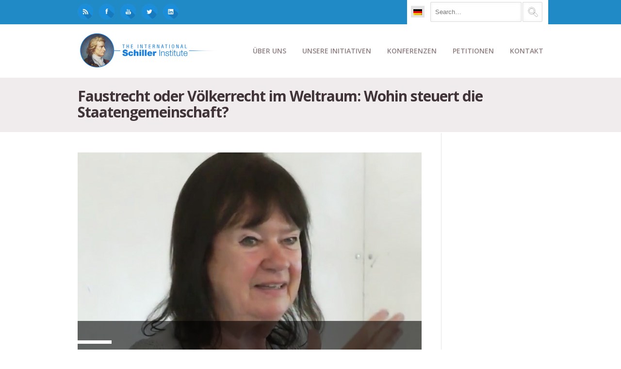

--- FILE ---
content_type: text/html; charset=UTF-8
request_url: https://schillerinstitute.com/de/blog/2020/08/22/faustrecht-oder-voelkerrecht-im-weltraum-wohin-steuert-die-staatengemeinschaft/
body_size: 36719
content:
<!DOCTYPE html>
<html class="no-js" lang="de-DE" xmlns:fb="https://www.facebook.com/2008/fbml" xmlns:addthis="https://www.addthis.com/help/api-spec" >
<head><style>img.lazy{min-height:1px}</style><link href="https://schillerinstitute.com/wp-content/plugins/w3-total-cache/pub/js/lazyload.min.js?x67618" as="script">
			<script src='https://www.youtube.com/player_api'></script>
		<meta charset="UTF-8" />

	
	<title>Faustrecht oder Völkerrecht im Weltraum: Wohin steuert die Staatengemeinschaft? | </title>

	<meta name="viewport" content="width=device-width,initial-scale=1">

	<!-- Stylesheets -->
	<link rel="stylesheet" type="text/css" media="all" href="https://schillerinstitute.com/wp-content/themes/vanguard-child/style.css?x67618" />

	<link rel="profile" href="http://gmpg.org/xfn/11" />
	<link rel="pingback" href="https://schillerinstitute.com/xmlrpc.php" />
    
    <style>
    	/*
* NEW SLIDER (SliderPro)
*/
.page-id-864 .full-width,
.page-id-1244 .full-width {
    padding-top: 0px;
}
.slider-pro {
    margin-bottom: 50px !important;
}
@media only screen and (max-width: 1023px) {
    #container img.sp-thumbnail { max-width: inherit !important; }
}


/*** Logo Link on Mobile - Hide Menu covering Link **/
.addthis_toolbox.addthis_32x32_style.addthis_default_style {
    float: none !important;
}

/*** Logo Link on Mobile - Hide Menu covering Link **/
#logo a {
    float: left; 
}
@media only screen and (max-width: 888px) {
    #menu-bg { display: none; }
}

/*** Menu Border Fix > after 'automatized'**/
#menu-bg {
   border-bottom: none !important;
}

.wpml-ls-sidebars-superior-header-bar-right, .wpml-ls-sidebars-superior-header-bar-right .wpml-ls-sub-menu, .wpml-ls-sidebars-superior-header-bar-right
a {
    border-color: transparent !important;
}
.wpml-ls-sidebars-superior-header-bar-right {
   background-color: transparent !important;
}

/*** Logo NEW - Sticky Header **/
.asmh-header .stick .brand img {
   width:100% !important;
}
.asmh-header .middle {
   border-bottom:none !important;  
   border-top-width: 0px !important; 
}
.asmh-header div.middle {
   margin-top:0px !important;
}
.asmh-header>div {
   transition:top 0.2s ease-out !important;
}
.asmh-header .stick .container {
   max-width:990px !important;
   width:inherit !important;
}
.asmh-header .nav-wrap {
   padding:0px !important;
}
.asmh-header .primary>ul>li {
   padding:0 !important;
   transition: background-color 0s ease-out !important;
}
.asmh-header .primary>ul>li>a {
   font-size:14px !important;
   line-height:inherit !important;
   padding:22px 12px !important;
   transition: color 0s ease-out !important ;
}
.asmh-header .primary>ul>li>a:hover {
   text-decoration: none;
}

.asmh-header .primary>ul>li:hover {
   background-color: #3b3b3b !important;
}
.asmh-header .primary>ul>li:hover > a {
   color:#fff !important;
}
.asmh-header .middle .sub-menu{
   border:1px solid #6b6b6b !important;
   background:#3b3b3b !important;
   padding: 0px !important;
   box-shadow: 0 3px 13px 1px rgba(0,0,0,0.3) !important;
}
.asmh-header .primary .sub-menu li>a {
   font-size:13px !important;
   color:#91d7ff !important;
}
.asmh-header .primary .sub-menu li>a:hover {
   text-decoration: none;
   color:#fff !important;
}
.asmh-header .primary .sub-menu li:hover {
   background: #333;
}

.asmh-header > div {
   z-index: 99998 !important;
   -webkit-box-shadow: 0px 1px 14px 0px rgba(0,0,0,0.3);
   -moz-box-shadow: 0px 1px 14px 0px rgba(0,0,0,0.3);
  box-shadow: 0px 1px 13px 0px rgba(0,0,0,0.3);
}


/*** rpwe Tweak - Recent Post Extended Layout GENERAL **/
.tweak-homepage-news-header .big-title .bar {
   background-color:#208ac7;
}
.tweak-homepage-news-header .big-title h2 {
   color:#e6e3e3;
}
.tweak-homepage-news-header .big-title p.sub-title {
   color:#e6e3e3;
}
.tweak-homepage-news-feature .rpwe-block h3 {
   font-size:14px !important;
   float:left;
   padding-top:20px;
}
.tweak-homepage-news-feature .rpwe-block h3 a {
    color:#ffa873 ;
}
.tweak-homepage-news-feature .rpwe-block h3 a:hover {
   color:#cd865b ;
}
.tweak-homepage-news-feature .rpwe-summary {
   color:#fff;
}
.tweak-homepage-news-subfeatures .rpwe-block h3 {
   font-size:13px !important;
}
.tweak-homepage-news-subfeatures .rpwe-block h3 a {
    color:#ffa873 ;
}
.tweak-homepage-news-subfeatures .rpwe-block h3 a:hover {
   color:#cd865b ;
}
.tweak-homepage-news-subfeatures .rpwe-block li {
   border-bottom: 1px solid #454545;
}
.tweak-homepage-news-feature .rpwe-block li {
   border-bottom: none;
}

/*** News Page List with rpwe **/
.tweak-homepage-news-list .rpwe-block h3 a, .rpwe-block a {
   font-size:13px !important;
   font-weight:bold;
}
.tweak-homepage-news-list .rpwe-block h3 a:hover, .rpwe-block a:hover {
   color:#5dacff;
}



/**
* Take Action Form Fix
**/
#vfb-form-20 .visual-form-builder fieldset {
   background-color: transparent;
}

/**
* Theme's Blockquote Font Fix
**/
blockquote {
   font-weight:normal;
   font-size: 15px;
   line-height: 28px;
}

/**
* Logo NEW
**/
#logo {
   margin-top:10px !important;
   width:300px;
}
/**
* Top Header BLUE-BAR
**/
.tweak-top-header .big-title .bar {
background-color:#208ac7;
margin-left:-8px;
}
/**
* Top Header Sub-Titlte
**/
.tweak-top-header .big-title p.sub-title {
   color:#403438;
}

@media only screen and (max-width: 767px) {
#header #logo img { max-width: 88% !important; height: auto; }
#logo { width:inherit; }
}
@media only screen and (min-width: 888px) {
.tweak-top-header .big-title h2 { font-size:70px; line-height:70px; }
}
@media only screen and (max-width: 888px) {
#logo { width: 300px; }
#superior-header-right { display:none; }
.asmh-header { display:none; }
}
@media only screen and (max-width: 2880px) {
#container #logo img { max-width: 100%; height: auto; }
}

/**
* SNS Top-Left padding
**/
#superior-header-left .widget {
    padding-top:8px;
}
#superior-header-left .widget {
   padding-right:10px;
}
#superior-header-left .sns-logo-top-left img {
   width:32px;
   height:32px;
}
.wpml-ls-legacy-list-horizontal {
   padding-top:11px !important;
   padding-bottom:3px !important;
   padding-left:7px !important;
   padding-right:7px !important;
}

/**
* Blog Related Posted Img Fix
**/
.blog-detail .related-posts li .post-image img {
   width:100%;
}

/**
* Border-Top at the Main Content (GENERAL)
**/
#content {
  /**  border-top:1px solid #e6e3e3;  **/
}

/**
* AddThis Tweak - Float-RIGHT
**/
.addthis_toolbox.addthis_32x32_style.addthis_default_style {
   float: right;
   margin-top:4px;
   margin-bottom:20px;
}
.pf-content {
    clear:both;
}

/**
* FIX for Buttons - Uppercase to Lowercase
**/
.custom-button.medium, button.medium {
text-transform: none;
}

/**
* Disque overlap fix - height adjusted
**/ 
#single-nav-below {
margin-bottom: 20px;
}

/**
* FIX - Gray-Bar for 'Title' shortcode adjusted
**/
.blog-detail .bar{
margin: 40px 0 0 0px;
}
/**
* Caption for Embedded Images in the Body
**/
.wp-caption-text {
background-color: #eeeeee;
padding: 6px;
border: 1px solid #ddd;
}
.wp-caption .wp-caption-text{
margin-bottom:10px;
margin-top:-7px;
}
/**
* Paris Conf fix - subheader hidden
*/
.page-id-43333 #sub-header-container.image-bg h1{ display: none;}
.page-id-43333 #sub-header-container.image-bg .bar { display: none;}
.page-id-35653 #sub-header-container.image-bg h1{ display: none;}
.page-id-35653 #sub-header-container.image-bg .bar { display: none;}
.page-id-34728 #sub-header-container.image-bg h1{ display: none;}
.page-id-34728 #sub-header-container.image-bg .bar { display: none;}
.page-id-34646 #sub-header-container.image-bg h1{ display: none;}
.page-id-34646 #sub-header-container.image-bg .bar { display: none;}
.page-id-34203 #sub-header-container.image-bg h1{ display: none;}
.page-id-34203 #sub-header-container.image-bg .bar { display: none;}
.page-id-31520 #sub-header-container.image-bg h1{ display: none;}
.page-id-31520 #sub-header-container.image-bg .bar { display: none;}
.page-id-29495 #sub-header-container.image-bg h1{ display: none;}
.page-id-29495 #sub-header-container.image-bg .bar { display: none;}
.page-id-29529 #sub-header-container.image-bg h1{ display: none;}
.page-id-29529 #sub-header-container.image-bg .bar { display: none;}
.page-id-29572 #sub-header-container.image-bg h1{ display: none;}
.page-id-29572 #sub-header-container.image-bg .bar { display: none;}
.page-id-29601 #sub-header-container.image-bg h1{ display: none;}
.page-id-29601 #sub-header-container.image-bg .bar { display: none;}
.page-id-29868 #sub-header-container.image-bg h1{ display: none;}
.page-id-29868 #sub-header-container.image-bg .bar { display: none;}
.page-id-29528 #sub-header-container.image-bg h1{ display: none;}
.page-id-29528 #sub-header-container.image-bg .bar { display: none;}
.page-id-31097 #sub-header-container.image-bg h1{ display: none;}
.page-id-31097 #sub-header-container.image-bg .bar { display: none;}

/**
* Testimonial FIX font size & paddings
*/
.testimonial-meta .testimonial-person {
 font-size: 14px !important;
 padding-left: 4px;
 padding-top: 6px;
}
/**
* Hide a default title, print, on NY conference page by TJ
*/
.page-id-23630 #sub-header-container.image-bg h1 { display: none; }
.page-id-23630 #sub-header-container.image-bg .bar { display: none; }
.page-id-23630 .printfriendly { display:none;}
/**
* Addtional Tweak of Title RU
*/
h1 {
font-size:40px;}

/********
* Big Title h2 - ENTIRE SITE!
********/
.big-title h2 {
font-size:46px;
line-height:52px;}
/**
*Petition DE unterschrift fix
*/
.vfb-submit, input[type="submit"].vfb-submit {
font-family:sans-serif;}
/**
*portfolio nav options bottom fix
*/
.portfolio-detail-page #single-nav-below-next {
width:49.8%;}

#superior-header-right .widget {
padding-left:22px;}

/**
*Russian font H2 big title & text-transform
*/
.big-title h2.big-title h2 {
font-size:45px;}
.page-id-22599 .big-title h2 {
font-size:45px;}
.page-id-1875 #sub-header h1 {
text-transform: inherit;}
.page-id-1874 #sub-header h1 {
text-transform: inherit;}
.page-id-1878 #sub-header h1 {
text-transform: inherit;}
.page-id-1876 #sub-header h1 {
text-transform: inherit;}
/**
* Printer Friendly version fix - printer friendly logo hidden
*/
.page-id-34728 .printfriendly {
display:none;}
.page-id-1716 .printfriendly {
display:none;}
.page-id-34203 .printfriendly {
display:none;}
.page-id-34646 .printfriendly {
display:none;}
.page-id-30979 .printfriendly {
display:none;}
.page-id-24798 .printfriendly {
display:none;}
.page-id-2194 .printfriendly {
display:none;}
.page-id-25797 .printfriendly {
display:none;}
.page-id-2479 .printfriendly {
display:none;}
.page-id-22599 .printfriendly {
display:none;}
.page-id-1801 .printfriendly {
display:none;}
.page-id-1256 .printfriendly {
display:none;}
.page-id-1244 .printfriendly {
display:none;}
.page-id-21284 .printfriendly {
display:none;}
.page-id-21285 .printfriendly {
display:none;}
.page-id-19952 .printfriendly {
display:none;}
.page-id-21286 .printfriendly {
display:none;}
.page-id-864 .printfriendly {
display:none;}

.page-id-21286 #toc_container.toc_white {
display:none !important;}
/**
* MK/CM fix - subheader hidden
*/
.page-id-45450 #sub-header-container.image-bg .bar {
display: none;}
.page-id-45450 #sub-header-container.image-bg h1{ display: none;}
.page-id-37852 #sub-header-container.image-bg .bar {
display: none;}
.page-id-37852 #sub-header-container.image-bg h1{ display: none;}
.page-id-22599 #sub-header-container.image-bg .bar {
display: none;}
.page-id-22599 #sub-header-container.image-bg h1{ display: none;}
.page-id-21284 #sub-header-container.image-bg .bar {
display: none;}
.page-id-21284 #sub-header-container.image-bg h1{ display: none;}
.page-id-21285 #sub-header-container.image-bg .bar {
display: none;}
.page-id-21285 #sub-header-container.image-bg h1{ display: none;}
.page-id-21286 #sub-header-container.image-bg .bar {
display: none;}
.page-id-21286 #sub-header-container.image-bg h1{ display: none;}
.page-id-19952 #sub-header-container.image-bg .bar {
display: none;}
.page-id-19952 #sub-header-container.image-bg h1{ display: none;}
/**
* Daniel G.T. fix
*/
.page-id-922 #sub-header-container.image-bg h1 { display: none; }
.page-id-922 #sub-header-container.image-bg .bar { display: none; }
.page-id-1489 #sub-header-container.image-bg h1 { display: none; }
.page-id-1489 #sub-header-container.image-bg .bar { display: none; }
.page-id-1730 #sub-header-container.image-bg h1 { display: none; }
.page-id-1730 #sub-header-container.image-bg .bar { display: none; }
.page-id-1855 #sub-header-container.image-bg h1 { display: none; }
.page-id-1855 #sub-header-container.image-bg .bar { display: none; }
.page-id-2107 #sub-header-container.image-bg h1 { display: none; }
.page-id-2107 #sub-header-container.image-bg .bar { display: none; }
.page-id-2703 #sub-header-container.image-bg h1 { display: none; }
.page-id-2703 #sub-header-container.image-bg .bar { display: none; }
.page-id-2086 #sub-header-container.image-bg h1 { display: none; }
.page-id-2086 #sub-header-container.image-bg .bar { display: none; }
.page-id-2814 #sub-header-container.image-bg h1 { display: none; }
.page-id-2814 #sub-header-container.image-bg .bar { display: none; }
.page-id-2822 #sub-header-container.image-bg h1 { display: none; }
.page-id-2822 #sub-header-container.image-bg .bar { display: none; }
.page-id-3055 #sub-header-container.image-bg h1 { display: none; }
.page-id-3055 #sub-header-container.image-bg .bar { display: none; }
.page-id-3173 #sub-header-container.image-bg h1 { display: none; }
.page-id-3173 #sub-header-container.image-bg .bar { display: none; }
.page-id-3382 #sub-header-container.image-bg h1 { display: none; }
.page-id-3382 #sub-header-container.image-bg .bar { display: none; }
.page-id-3826 #sub-header-container.image-bg h1 { display: none; }
.page-id-3826 #sub-header-container.image-bg .bar { display: none; }
.page-id-3931 #sub-header-container.image-bg h1 { display: none; }
.page-id-3931 #sub-header-container.image-bg .bar { display: none; }
.page-id-3938 #sub-header-container.image-bg h1 { display: none; }
.page-id-3938 #sub-header-container.image-bg .bar { display: none; }
.page-id-4338 #sub-header-container.image-bg h1 { background: none; }
.page-id-4338 #sub-header-container.image-bg .bar { display: none; }
.page-id-1158 #sub-header-container.image-bg h1 { background: none; }
.page-id-1158 #sub-header-container.image-bg .bar { display: none; }
.page-id-1876 #sub-header-container.image-bg h1 { background: none; }
.page-id-1876 #sub-header-container.image-bg .bar { display: none; }
.page-id-1687 #sub-header-container.image-bg h1 { background: none; }
.page-id-1687 #sub-header-container.image-bg .bar { display: none; }
.page-id-4785 #sub-header-container.image-bg h1 { display: none; }
.page-id-4785 #sub-header-container.image-bg .bar { display: none; }
#sub-header-title { text-transform: none; }
#sub-header h1 { line-height: 1.1em; }

/**
* Footer Date 'Clear'
*/ 
.footer-column a {
  width:100%;
  float:left;
}

.footer-flags-spacing {
   margin-bottom:12px;
}

#footer {
   padding:8px 32px;
   height:40px;
}


/**
* Blog Overlay Image white-corner Fix
*/ 
.blog-detail .post-meta {
   background-color: transparent !important;
}
.blog-wide-image .post-meta {
   background-color: transparent !important;
}

/**
* Sidebar Archive Block Padding Adjustment
*/ 
.widget_archive select {
    margin-bottom:20px;
}
.screen-reader-text {
    display:none ;
}

/**
* New Home Page w/ [rpwe] Fix

.rpwe-alignleft {
    width:100%;
}  */ 

/**
* Filtered by Date Search Box Fix
*/ 
.widget_archive select {
    width:100%;
}

/**
* Toggle Padding Fix 
*/ 
.toggle-container .toggle-content {
   padding:20px;
   border:1px solid #ddd;
}

/**
* WPML Flags Fix 
*/ 
#superior-header-right .widget:first-child {
   padding-right: 20px;
   margin-right: 22px;
   padding-left: 4px;
}
#superior-header-right .widget {
   padding-left:0px;
}
#superior-header-right .widget {
   padding-left:0px;
}
.wpml-ls-legacy-list-horizontal a {
   padding:5px 5px !important;
}
.wpml-ls-sidebars-superior-header-bar-right .wpml-ls-current-language>a {
   background-color: #e4e4e4 !important;
}


/**
* Search Box - searchform.php in Child Theme
*/ 
.search-field {
   margin-top:4px;
   margin-bottom:5px;
   float:left;
   margin-right:2px;
}

.search-form .search-submit {
   float:right;
   position:absolute;
   background-color:transparent;
   margin-top:4px;
   padding-right:30px;
}

/**
* Custom Button margin-top Adjustment for Mobile
*/ 
.custom-button {
   margin-top: 3px;
}

/**
* BRF Quotes 
*/ 
.brf-quotes .call-to-action-bar span {
    margin:0px;
}
.brf-quotes .call-to-action-bar h3 {
   margin-right: 0px;
   margin-bottom: 14px;  
}

@media only screen and (max-width: 767px) {
     .call-to-action-bar h3, .call-to-action-bar span { text-align:inherit !important; }
}

/**
* Footer Column 1 Height for HZL profile image
**/ 
#footer-column-1 {
     height: inherit;
}

/**
* Hide 'Author' for posts/contents
**/ 
.post-meta span {
    display: none;
}

/**
* YT Embed Aspect Ratio Fix
**/ 
.postid-42399 .fve-video-wrapper {
   padding-bottom: 56.25% !important;
}

/**
* Ordered List Fix (ol) - padding left
**/ 
ul, ol {
    padding: 0 0 0 30px;
}


#item-vfb-335, #item-vfb-336 {
    background-color: #e6e3e3;
}
.page-id-45450 .vfb-span {
    width: 22% !important;
}

/**
* LESEPROBE Button Tweak
**/
.button-leseprobe {
    background-color: #208ac7;
    color: #fff;
    font-weight: bold;
    padding: 12px;
    border-radius: 4px;
}
.button-leseprobe:hover {
    background-color: #403438;
}

/**
* FOOTER - column tweak for Mobile
**/
@media only screen and (max-width: 767px) {
.footer-column { border-left: 0 !important; }
}
.footer-column .widget { border-top: 0 !important; }
.footer-column .widget { padding: 0px 20px !important; }

/**
* THUMBNAIL IMAGES - Recent Post Load More 
**/
.alm-listing .alm-paging-content>li, .alm-listing .alm-reveal>li, .alm-listing>li {
        height: 150px;
}

/**
* SNS Button - Top Left HOVER effect
**/
#superior-header-left .sns-logo-top-left img:hover {
     -webkit-filter: grayscale(100%); /* Safari 6.0 - 9.0 */
     filter: grayscale(40%);
}

/**
* SHORTCODE Carousel Image Height Adjustment
**/
.caroufredsel_wrapper {
        min-height: 230px;
}

/**
* MOBILE Menu Tweaks
**/
@media screen and (max-width: 888px) {
#responsive-menu-container #responsive-menu-wrapper { padding-top: 40px; }
}
#responsive-menu-container #responsive-menu li.responsive-menu-item a {
        border-bottom: none !important;
}


/**
* Ajax_Load_More - Hide Button when no more items left
**/
.alm-load-more-btn.done{
   display: none;
}

		.post-meta .author { display: none!important; }.post-meta .published { display: none!important; }.post-meta .post-categories { display: none!important; }.post-meta .post-tags { display: none!important; }
			</style>
	
		<script type='text/javascript'>
		/* <![CDATA[ */  
		var unisphere_globals = {
	 		searchLocalized: 'To search type and hit enter', 
		 	jsFolderUrl: 'https://schillerinstitute.com/wp-content/themes/vanguard/js',
		 	themeVersion: '4.0',
		 	cufonFonts: ''
	 	}; 
		/* ]]> */ 
	</script>
	
	<meta name='robots' content='max-image-preview:large' />
	<style>img:is([sizes="auto" i], [sizes^="auto," i]) { contain-intrinsic-size: 3000px 1500px }</style>
	<meta name="dlm-version" content="5.1.4"><link rel='dns-prefetch' href='//fonts.googleapis.com' />
<link rel="alternate" type="application/rss+xml" title=" &raquo; Feed" href="https://schillerinstitute.com/de/feed/" />
<link rel="alternate" type="application/rss+xml" title=" &raquo; Kommentar-Feed" href="https://schillerinstitute.com/de/comments/feed/" />
<link rel="alternate" type="application/rss+xml" title=" &raquo; Faustrecht oder Völkerrecht im Weltraum: Wohin steuert die Staatengemeinschaft? Kommentar-Feed" href="https://schillerinstitute.com/de/blog/2020/08/22/faustrecht-oder-voelkerrecht-im-weltraum-wohin-steuert-die-staatengemeinschaft/feed/" />
<script type="text/javascript">
/* <![CDATA[ */
window._wpemojiSettings = {"baseUrl":"https:\/\/s.w.org\/images\/core\/emoji\/15.0.3\/72x72\/","ext":".png","svgUrl":"https:\/\/s.w.org\/images\/core\/emoji\/15.0.3\/svg\/","svgExt":".svg","source":{"concatemoji":"https:\/\/schillerinstitute.com\/wp-includes\/js\/wp-emoji-release.min.js?ver=6e907855b3d6cea6472b7e50ef16a5d2"}};
/*! This file is auto-generated */
!function(i,n){var o,s,e;function c(e){try{var t={supportTests:e,timestamp:(new Date).valueOf()};sessionStorage.setItem(o,JSON.stringify(t))}catch(e){}}function p(e,t,n){e.clearRect(0,0,e.canvas.width,e.canvas.height),e.fillText(t,0,0);var t=new Uint32Array(e.getImageData(0,0,e.canvas.width,e.canvas.height).data),r=(e.clearRect(0,0,e.canvas.width,e.canvas.height),e.fillText(n,0,0),new Uint32Array(e.getImageData(0,0,e.canvas.width,e.canvas.height).data));return t.every(function(e,t){return e===r[t]})}function u(e,t,n){switch(t){case"flag":return n(e,"\ud83c\udff3\ufe0f\u200d\u26a7\ufe0f","\ud83c\udff3\ufe0f\u200b\u26a7\ufe0f")?!1:!n(e,"\ud83c\uddfa\ud83c\uddf3","\ud83c\uddfa\u200b\ud83c\uddf3")&&!n(e,"\ud83c\udff4\udb40\udc67\udb40\udc62\udb40\udc65\udb40\udc6e\udb40\udc67\udb40\udc7f","\ud83c\udff4\u200b\udb40\udc67\u200b\udb40\udc62\u200b\udb40\udc65\u200b\udb40\udc6e\u200b\udb40\udc67\u200b\udb40\udc7f");case"emoji":return!n(e,"\ud83d\udc26\u200d\u2b1b","\ud83d\udc26\u200b\u2b1b")}return!1}function f(e,t,n){var r="undefined"!=typeof WorkerGlobalScope&&self instanceof WorkerGlobalScope?new OffscreenCanvas(300,150):i.createElement("canvas"),a=r.getContext("2d",{willReadFrequently:!0}),o=(a.textBaseline="top",a.font="600 32px Arial",{});return e.forEach(function(e){o[e]=t(a,e,n)}),o}function t(e){var t=i.createElement("script");t.src=e,t.defer=!0,i.head.appendChild(t)}"undefined"!=typeof Promise&&(o="wpEmojiSettingsSupports",s=["flag","emoji"],n.supports={everything:!0,everythingExceptFlag:!0},e=new Promise(function(e){i.addEventListener("DOMContentLoaded",e,{once:!0})}),new Promise(function(t){var n=function(){try{var e=JSON.parse(sessionStorage.getItem(o));if("object"==typeof e&&"number"==typeof e.timestamp&&(new Date).valueOf()<e.timestamp+604800&&"object"==typeof e.supportTests)return e.supportTests}catch(e){}return null}();if(!n){if("undefined"!=typeof Worker&&"undefined"!=typeof OffscreenCanvas&&"undefined"!=typeof URL&&URL.createObjectURL&&"undefined"!=typeof Blob)try{var e="postMessage("+f.toString()+"("+[JSON.stringify(s),u.toString(),p.toString()].join(",")+"));",r=new Blob([e],{type:"text/javascript"}),a=new Worker(URL.createObjectURL(r),{name:"wpTestEmojiSupports"});return void(a.onmessage=function(e){c(n=e.data),a.terminate(),t(n)})}catch(e){}c(n=f(s,u,p))}t(n)}).then(function(e){for(var t in e)n.supports[t]=e[t],n.supports.everything=n.supports.everything&&n.supports[t],"flag"!==t&&(n.supports.everythingExceptFlag=n.supports.everythingExceptFlag&&n.supports[t]);n.supports.everythingExceptFlag=n.supports.everythingExceptFlag&&!n.supports.flag,n.DOMReady=!1,n.readyCallback=function(){n.DOMReady=!0}}).then(function(){return e}).then(function(){var e;n.supports.everything||(n.readyCallback(),(e=n.source||{}).concatemoji?t(e.concatemoji):e.wpemoji&&e.twemoji&&(t(e.twemoji),t(e.wpemoji)))}))}((window,document),window._wpemojiSettings);
/* ]]> */
</script>
<link rel='stylesheet' id='pt-cv-public-style-css' href='https://schillerinstitute.com/wp-content/plugins/content-views-query-and-display-post-page/public/assets/css/cv.css?x67618&amp;ver=4.2' type='text/css' media='all' />
<style id='wp-emoji-styles-inline-css' type='text/css'>

	img.wp-smiley, img.emoji {
		display: inline !important;
		border: none !important;
		box-shadow: none !important;
		height: 1em !important;
		width: 1em !important;
		margin: 0 0.07em !important;
		vertical-align: -0.1em !important;
		background: none !important;
		padding: 0 !important;
	}
</style>
<link rel='stylesheet' id='wp-block-library-css' href='https://schillerinstitute.com/wp-includes/css/dist/block-library/style.min.css?x67618&amp;ver=6e907855b3d6cea6472b7e50ef16a5d2' type='text/css' media='all' />
<link rel='stylesheet' id='ultimate_blocks-cgb-style-css-css' href='https://schillerinstitute.com/wp-content/plugins/ultimate-blocks/dist/blocks.style.build.css?x67618&amp;ver=3.4.4' type='text/css' media='all' />
<style id='classic-theme-styles-inline-css' type='text/css'>
/*! This file is auto-generated */
.wp-block-button__link{color:#fff;background-color:#32373c;border-radius:9999px;box-shadow:none;text-decoration:none;padding:calc(.667em + 2px) calc(1.333em + 2px);font-size:1.125em}.wp-block-file__button{background:#32373c;color:#fff;text-decoration:none}
</style>
<style id='global-styles-inline-css' type='text/css'>
:root{--wp--preset--aspect-ratio--square: 1;--wp--preset--aspect-ratio--4-3: 4/3;--wp--preset--aspect-ratio--3-4: 3/4;--wp--preset--aspect-ratio--3-2: 3/2;--wp--preset--aspect-ratio--2-3: 2/3;--wp--preset--aspect-ratio--16-9: 16/9;--wp--preset--aspect-ratio--9-16: 9/16;--wp--preset--color--black: #000000;--wp--preset--color--cyan-bluish-gray: #abb8c3;--wp--preset--color--white: #ffffff;--wp--preset--color--pale-pink: #f78da7;--wp--preset--color--vivid-red: #cf2e2e;--wp--preset--color--luminous-vivid-orange: #ff6900;--wp--preset--color--luminous-vivid-amber: #fcb900;--wp--preset--color--light-green-cyan: #7bdcb5;--wp--preset--color--vivid-green-cyan: #00d084;--wp--preset--color--pale-cyan-blue: #8ed1fc;--wp--preset--color--vivid-cyan-blue: #0693e3;--wp--preset--color--vivid-purple: #9b51e0;--wp--preset--gradient--vivid-cyan-blue-to-vivid-purple: linear-gradient(135deg,rgba(6,147,227,1) 0%,rgb(155,81,224) 100%);--wp--preset--gradient--light-green-cyan-to-vivid-green-cyan: linear-gradient(135deg,rgb(122,220,180) 0%,rgb(0,208,130) 100%);--wp--preset--gradient--luminous-vivid-amber-to-luminous-vivid-orange: linear-gradient(135deg,rgba(252,185,0,1) 0%,rgba(255,105,0,1) 100%);--wp--preset--gradient--luminous-vivid-orange-to-vivid-red: linear-gradient(135deg,rgba(255,105,0,1) 0%,rgb(207,46,46) 100%);--wp--preset--gradient--very-light-gray-to-cyan-bluish-gray: linear-gradient(135deg,rgb(238,238,238) 0%,rgb(169,184,195) 100%);--wp--preset--gradient--cool-to-warm-spectrum: linear-gradient(135deg,rgb(74,234,220) 0%,rgb(151,120,209) 20%,rgb(207,42,186) 40%,rgb(238,44,130) 60%,rgb(251,105,98) 80%,rgb(254,248,76) 100%);--wp--preset--gradient--blush-light-purple: linear-gradient(135deg,rgb(255,206,236) 0%,rgb(152,150,240) 100%);--wp--preset--gradient--blush-bordeaux: linear-gradient(135deg,rgb(254,205,165) 0%,rgb(254,45,45) 50%,rgb(107,0,62) 100%);--wp--preset--gradient--luminous-dusk: linear-gradient(135deg,rgb(255,203,112) 0%,rgb(199,81,192) 50%,rgb(65,88,208) 100%);--wp--preset--gradient--pale-ocean: linear-gradient(135deg,rgb(255,245,203) 0%,rgb(182,227,212) 50%,rgb(51,167,181) 100%);--wp--preset--gradient--electric-grass: linear-gradient(135deg,rgb(202,248,128) 0%,rgb(113,206,126) 100%);--wp--preset--gradient--midnight: linear-gradient(135deg,rgb(2,3,129) 0%,rgb(40,116,252) 100%);--wp--preset--font-size--small: 13px;--wp--preset--font-size--medium: 20px;--wp--preset--font-size--large: 36px;--wp--preset--font-size--x-large: 42px;--wp--preset--spacing--20: 0.44rem;--wp--preset--spacing--30: 0.67rem;--wp--preset--spacing--40: 1rem;--wp--preset--spacing--50: 1.5rem;--wp--preset--spacing--60: 2.25rem;--wp--preset--spacing--70: 3.38rem;--wp--preset--spacing--80: 5.06rem;--wp--preset--shadow--natural: 6px 6px 9px rgba(0, 0, 0, 0.2);--wp--preset--shadow--deep: 12px 12px 50px rgba(0, 0, 0, 0.4);--wp--preset--shadow--sharp: 6px 6px 0px rgba(0, 0, 0, 0.2);--wp--preset--shadow--outlined: 6px 6px 0px -3px rgba(255, 255, 255, 1), 6px 6px rgba(0, 0, 0, 1);--wp--preset--shadow--crisp: 6px 6px 0px rgba(0, 0, 0, 1);}:where(.is-layout-flex){gap: 0.5em;}:where(.is-layout-grid){gap: 0.5em;}body .is-layout-flex{display: flex;}.is-layout-flex{flex-wrap: wrap;align-items: center;}.is-layout-flex > :is(*, div){margin: 0;}body .is-layout-grid{display: grid;}.is-layout-grid > :is(*, div){margin: 0;}:where(.wp-block-columns.is-layout-flex){gap: 2em;}:where(.wp-block-columns.is-layout-grid){gap: 2em;}:where(.wp-block-post-template.is-layout-flex){gap: 1.25em;}:where(.wp-block-post-template.is-layout-grid){gap: 1.25em;}.has-black-color{color: var(--wp--preset--color--black) !important;}.has-cyan-bluish-gray-color{color: var(--wp--preset--color--cyan-bluish-gray) !important;}.has-white-color{color: var(--wp--preset--color--white) !important;}.has-pale-pink-color{color: var(--wp--preset--color--pale-pink) !important;}.has-vivid-red-color{color: var(--wp--preset--color--vivid-red) !important;}.has-luminous-vivid-orange-color{color: var(--wp--preset--color--luminous-vivid-orange) !important;}.has-luminous-vivid-amber-color{color: var(--wp--preset--color--luminous-vivid-amber) !important;}.has-light-green-cyan-color{color: var(--wp--preset--color--light-green-cyan) !important;}.has-vivid-green-cyan-color{color: var(--wp--preset--color--vivid-green-cyan) !important;}.has-pale-cyan-blue-color{color: var(--wp--preset--color--pale-cyan-blue) !important;}.has-vivid-cyan-blue-color{color: var(--wp--preset--color--vivid-cyan-blue) !important;}.has-vivid-purple-color{color: var(--wp--preset--color--vivid-purple) !important;}.has-black-background-color{background-color: var(--wp--preset--color--black) !important;}.has-cyan-bluish-gray-background-color{background-color: var(--wp--preset--color--cyan-bluish-gray) !important;}.has-white-background-color{background-color: var(--wp--preset--color--white) !important;}.has-pale-pink-background-color{background-color: var(--wp--preset--color--pale-pink) !important;}.has-vivid-red-background-color{background-color: var(--wp--preset--color--vivid-red) !important;}.has-luminous-vivid-orange-background-color{background-color: var(--wp--preset--color--luminous-vivid-orange) !important;}.has-luminous-vivid-amber-background-color{background-color: var(--wp--preset--color--luminous-vivid-amber) !important;}.has-light-green-cyan-background-color{background-color: var(--wp--preset--color--light-green-cyan) !important;}.has-vivid-green-cyan-background-color{background-color: var(--wp--preset--color--vivid-green-cyan) !important;}.has-pale-cyan-blue-background-color{background-color: var(--wp--preset--color--pale-cyan-blue) !important;}.has-vivid-cyan-blue-background-color{background-color: var(--wp--preset--color--vivid-cyan-blue) !important;}.has-vivid-purple-background-color{background-color: var(--wp--preset--color--vivid-purple) !important;}.has-black-border-color{border-color: var(--wp--preset--color--black) !important;}.has-cyan-bluish-gray-border-color{border-color: var(--wp--preset--color--cyan-bluish-gray) !important;}.has-white-border-color{border-color: var(--wp--preset--color--white) !important;}.has-pale-pink-border-color{border-color: var(--wp--preset--color--pale-pink) !important;}.has-vivid-red-border-color{border-color: var(--wp--preset--color--vivid-red) !important;}.has-luminous-vivid-orange-border-color{border-color: var(--wp--preset--color--luminous-vivid-orange) !important;}.has-luminous-vivid-amber-border-color{border-color: var(--wp--preset--color--luminous-vivid-amber) !important;}.has-light-green-cyan-border-color{border-color: var(--wp--preset--color--light-green-cyan) !important;}.has-vivid-green-cyan-border-color{border-color: var(--wp--preset--color--vivid-green-cyan) !important;}.has-pale-cyan-blue-border-color{border-color: var(--wp--preset--color--pale-cyan-blue) !important;}.has-vivid-cyan-blue-border-color{border-color: var(--wp--preset--color--vivid-cyan-blue) !important;}.has-vivid-purple-border-color{border-color: var(--wp--preset--color--vivid-purple) !important;}.has-vivid-cyan-blue-to-vivid-purple-gradient-background{background: var(--wp--preset--gradient--vivid-cyan-blue-to-vivid-purple) !important;}.has-light-green-cyan-to-vivid-green-cyan-gradient-background{background: var(--wp--preset--gradient--light-green-cyan-to-vivid-green-cyan) !important;}.has-luminous-vivid-amber-to-luminous-vivid-orange-gradient-background{background: var(--wp--preset--gradient--luminous-vivid-amber-to-luminous-vivid-orange) !important;}.has-luminous-vivid-orange-to-vivid-red-gradient-background{background: var(--wp--preset--gradient--luminous-vivid-orange-to-vivid-red) !important;}.has-very-light-gray-to-cyan-bluish-gray-gradient-background{background: var(--wp--preset--gradient--very-light-gray-to-cyan-bluish-gray) !important;}.has-cool-to-warm-spectrum-gradient-background{background: var(--wp--preset--gradient--cool-to-warm-spectrum) !important;}.has-blush-light-purple-gradient-background{background: var(--wp--preset--gradient--blush-light-purple) !important;}.has-blush-bordeaux-gradient-background{background: var(--wp--preset--gradient--blush-bordeaux) !important;}.has-luminous-dusk-gradient-background{background: var(--wp--preset--gradient--luminous-dusk) !important;}.has-pale-ocean-gradient-background{background: var(--wp--preset--gradient--pale-ocean) !important;}.has-electric-grass-gradient-background{background: var(--wp--preset--gradient--electric-grass) !important;}.has-midnight-gradient-background{background: var(--wp--preset--gradient--midnight) !important;}.has-small-font-size{font-size: var(--wp--preset--font-size--small) !important;}.has-medium-font-size{font-size: var(--wp--preset--font-size--medium) !important;}.has-large-font-size{font-size: var(--wp--preset--font-size--large) !important;}.has-x-large-font-size{font-size: var(--wp--preset--font-size--x-large) !important;}
:where(.wp-block-post-template.is-layout-flex){gap: 1.25em;}:where(.wp-block-post-template.is-layout-grid){gap: 1.25em;}
:where(.wp-block-columns.is-layout-flex){gap: 2em;}:where(.wp-block-columns.is-layout-grid){gap: 2em;}
:root :where(.wp-block-pullquote){font-size: 1.5em;line-height: 1.6;}
</style>
<link rel='stylesheet' id='ub-extension-style-css-css' href='https://schillerinstitute.com/wp-content/plugins/ultimate-blocks/src/extensions/style.css?x67618&amp;ver=6e907855b3d6cea6472b7e50ef16a5d2' type='text/css' media='all' />
<link rel='stylesheet' id='wpml-legacy-horizontal-list-0-css' href='https://schillerinstitute.com/wp-content/plugins/sitepress-multilingual-cms/templates/language-switchers/legacy-list-horizontal/style.min.css?x67618&amp;ver=1' type='text/css' media='all' />
<style id='wpml-legacy-horizontal-list-0-inline-css' type='text/css'>
.wpml-ls-sidebars-superior-header-bar-right{background-color:#ffffff;}.wpml-ls-sidebars-superior-header-bar-right, .wpml-ls-sidebars-superior-header-bar-right .wpml-ls-sub-menu, .wpml-ls-sidebars-superior-header-bar-right a {border-color:#cdcdcd;}.wpml-ls-sidebars-superior-header-bar-right a, .wpml-ls-sidebars-superior-header-bar-right .wpml-ls-sub-menu a, .wpml-ls-sidebars-superior-header-bar-right .wpml-ls-sub-menu a:link, .wpml-ls-sidebars-superior-header-bar-right li:not(.wpml-ls-current-language) .wpml-ls-link, .wpml-ls-sidebars-superior-header-bar-right li:not(.wpml-ls-current-language) .wpml-ls-link:link {color:#444444;background-color:#ffffff;}.wpml-ls-sidebars-superior-header-bar-right .wpml-ls-sub-menu a:hover,.wpml-ls-sidebars-superior-header-bar-right .wpml-ls-sub-menu a:focus, .wpml-ls-sidebars-superior-header-bar-right .wpml-ls-sub-menu a:link:hover, .wpml-ls-sidebars-superior-header-bar-right .wpml-ls-sub-menu a:link:focus {color:#000000;background-color:#eeeeee;}.wpml-ls-sidebars-superior-header-bar-right .wpml-ls-current-language > a {color:#444444;background-color:#ffffff;}.wpml-ls-sidebars-superior-header-bar-right .wpml-ls-current-language:hover>a, .wpml-ls-sidebars-superior-header-bar-right .wpml-ls-current-language>a:focus {color:#000000;background-color:#eeeeee;}
.wpml-ls-statics-shortcode_actions{background-color:#eeeeee;}.wpml-ls-statics-shortcode_actions, .wpml-ls-statics-shortcode_actions .wpml-ls-sub-menu, .wpml-ls-statics-shortcode_actions a {border-color:#cdcdcd;}.wpml-ls-statics-shortcode_actions a, .wpml-ls-statics-shortcode_actions .wpml-ls-sub-menu a, .wpml-ls-statics-shortcode_actions .wpml-ls-sub-menu a:link, .wpml-ls-statics-shortcode_actions li:not(.wpml-ls-current-language) .wpml-ls-link, .wpml-ls-statics-shortcode_actions li:not(.wpml-ls-current-language) .wpml-ls-link:link {color:#444444;background-color:#ffffff;}.wpml-ls-statics-shortcode_actions .wpml-ls-sub-menu a:hover,.wpml-ls-statics-shortcode_actions .wpml-ls-sub-menu a:focus, .wpml-ls-statics-shortcode_actions .wpml-ls-sub-menu a:link:hover, .wpml-ls-statics-shortcode_actions .wpml-ls-sub-menu a:link:focus {color:#000000;background-color:#eeeeee;}.wpml-ls-statics-shortcode_actions .wpml-ls-current-language > a {color:#444444;background-color:#ffffff;}.wpml-ls-statics-shortcode_actions .wpml-ls-current-language:hover>a, .wpml-ls-statics-shortcode_actions .wpml-ls-current-language>a:focus {color:#000000;background-color:#eeeeee;}
</style>
<link rel='stylesheet' id='wpml-legacy-vertical-list-0-css' href='https://schillerinstitute.com/wp-content/plugins/sitepress-multilingual-cms/templates/language-switchers/legacy-list-vertical/style.min.css?x67618&amp;ver=1' type='text/css' media='all' />
<style id='wpml-legacy-vertical-list-0-inline-css' type='text/css'>
.otgs-notice { display: none !important; }
</style>
<link rel='stylesheet' id='layerslider_css-css' href='https://schillerinstitute.com/wp-content/themes/vanguard-child/LayerSlider/css/layerslider.css?x67618&amp;ver=4.6.0' type='text/css' media='all' />
<link rel='stylesheet' id='skin-css' href='https://schillerinstitute.com/wp-content/themes/vanguard/css/skin.php?ver=6e907855b3d6cea6472b7e50ef16a5d2' type='text/css' media='all' />
<link rel='stylesheet' id='mobile-css' href='https://schillerinstitute.com/wp-content/themes/vanguard/css/mobile.css?x67618&amp;ver=6e907855b3d6cea6472b7e50ef16a5d2' type='text/css' media='screen' />
<link rel='stylesheet' id='google_fonts-css' href='//fonts.googleapis.com/css?family=Open+Sans%3A300%2C300italic%2C400%2C400italic%2C600%2C600italic%2C700%2C700italic%7COpen+Sans%3A600%7COpen+Sans%3A700%7COpen+Sans%3A400%7COpen+Sans%3A700%7COpen+Sans%3A300%2C400%2C600%2C700%7COpen+Sans%3A700%7COpen+Sans%3A600%7COpen+Sans%3A400%7COpen+Sans%3A700%7COpen+Sans%3A600%7COpen+Sans%3A700&#038;ver=6e907855b3d6cea6472b7e50ef16a5d2' type='text/css' media='all' />
<link rel='stylesheet' id='mm-compiled-options-mobmenu-css' href='https://schillerinstitute.com/wp-content/uploads/dynamic-mobmenu.css?x67618&amp;ver=2.8.8-419' type='text/css' media='all' />
<link rel='stylesheet' id='mm-google-webfont-dosis-css' href='//fonts.googleapis.com/css?family=Dosis%3Ainherit%2C400&#038;subset=latin%2Clatin-ext&#038;ver=6e907855b3d6cea6472b7e50ef16a5d2' type='text/css' media='all' />
<link rel='stylesheet' id='asmh-styles-css' href='https://schillerinstitute.com/asmh/styles?ver=6e907855b3d6cea6472b7e50ef16a5d2' type='text/css' media='all' />
<link rel='stylesheet' id='asmh-custom-fonts-css' href='https://schillerinstitute.com/wp-content/plugins/awesome-sticky-header/assets/fonts/asmh.css?x67618&amp;ver=6e907855b3d6cea6472b7e50ef16a5d2' type='text/css' media='all' />
<link rel='stylesheet' id='addthis_all_pages-css' href='https://schillerinstitute.com/wp-content/plugins/addthis/frontend/build/addthis_wordpress_public.min.css?x67618&amp;ver=6e907855b3d6cea6472b7e50ef16a5d2' type='text/css' media='all' />
<link rel='stylesheet' id='cssmobmenu-icons-css' href='https://schillerinstitute.com/wp-content/plugins/mobile-menu/includes/css/mobmenu-icons.css?x67618&amp;ver=6e907855b3d6cea6472b7e50ef16a5d2' type='text/css' media='all' />
<link rel='stylesheet' id='cssmobmenu-css' href='https://schillerinstitute.com/wp-content/plugins/mobile-menu/includes/css/mobmenu.css?x67618&amp;ver=2.8.8' type='text/css' media='all' />
<script type="text/javascript" id="wpml-cookie-js-extra">
/* <![CDATA[ */
var wpml_cookies = {"wp-wpml_current_language":{"value":"de","expires":1,"path":"\/"}};
var wpml_cookies = {"wp-wpml_current_language":{"value":"de","expires":1,"path":"\/"}};
/* ]]> */
</script>
<script type="text/javascript" src="https://schillerinstitute.com/wp-content/plugins/sitepress-multilingual-cms/res/js/cookies/language-cookie.js?x67618&amp;ver=484900" id="wpml-cookie-js" defer="defer" data-wp-strategy="defer"></script>
<script type="text/javascript" src="https://schillerinstitute.com/wp-includes/js/jquery/jquery.min.js?x67618&amp;ver=3.7.1" id="jquery-core-js"></script>
<script type="text/javascript" src="https://schillerinstitute.com/wp-includes/js/jquery/jquery-migrate.min.js?x67618&amp;ver=3.4.1" id="jquery-migrate-js"></script>
<script type="text/javascript" src="https://schillerinstitute.com/wp-content/themes/vanguard-child/LayerSlider/js/layerslider.kreaturamedia.jquery.js?x67618&amp;ver=4.6.0" id="layerslider_js-js"></script>
<script type="text/javascript" src="https://schillerinstitute.com/wp-content/themes/vanguard-child/LayerSlider/js/jquery-easing-1.3.js?x67618&amp;ver=1.3.0" id="jquery_easing-js"></script>
<script type="text/javascript" src="https://schillerinstitute.com/wp-content/themes/vanguard-child/LayerSlider/js/jquerytransit.js?x67618&amp;ver=0.9.9" id="transit-js"></script>
<script type="text/javascript" src="https://schillerinstitute.com/wp-content/themes/vanguard-child/LayerSlider/js/layerslider.transitions.js?x67618&amp;ver=4.6.0" id="layerslider_transitions-js"></script>
<script type="text/javascript" src="http://schillerinstitute.com/wp-content/uploads/layerslider.custom.transitions.js?x67618&amp;ver=4.6.0" id="layerslider_custom_transitions-js"></script>
<script type="text/javascript" src="https://schillerinstitute.com/wp-includes/js/swfobject.js?x67618&amp;ver=2.2-20120417" id="swfobject-js"></script>
<script type="text/javascript" src="https://schillerinstitute.com/wp-content/themes/vanguard/js/scripts.js?x67618&amp;ver=6e907855b3d6cea6472b7e50ef16a5d2" id="scripts-js"></script>
<script type="text/javascript" id="asmh-main-js-extra">
/* <![CDATA[ */
var asmhObject = {"sticky_scroll_position":"200","middle_hide_header_width":"888","header_paddings":"15","menu_padding":"20"};
/* ]]> */
</script>
<script type="text/javascript" src="https://schillerinstitute.com/wp-content/plugins/awesome-sticky-header/assets/js/asmh.js?x67618&amp;ver=6e907855b3d6cea6472b7e50ef16a5d2" id="asmh-main-js"></script>
<script type="text/javascript" src="https://schillerinstitute.com/wp-content/plugins/mobile-menu/includes/js/mobmenu.js?x67618&amp;ver=2.8.8" id="mobmenujs-js"></script>
<link rel="https://api.w.org/" href="https://schillerinstitute.com/de/wp-json/" /><link rel="alternate" title="JSON" type="application/json" href="https://schillerinstitute.com/de/wp-json/wp/v2/posts/61908" /><link rel="canonical" href="https://schillerinstitute.com/de/blog/2020/08/22/faustrecht-oder-voelkerrecht-im-weltraum-wohin-steuert-die-staatengemeinschaft/" />
<link rel='shortlink' href='https://schillerinstitute.com/de/?p=61908' />
<link rel="alternate" title="oEmbed (JSON)" type="application/json+oembed" href="https://schillerinstitute.com/de/wp-json/oembed/1.0/embed?url=https%3A%2F%2Fschillerinstitute.com%2Fde%2Fblog%2F2020%2F08%2F22%2Ffaustrecht-oder-voelkerrecht-im-weltraum-wohin-steuert-die-staatengemeinschaft%2F" />
<link rel="alternate" title="oEmbed (XML)" type="text/xml+oembed" href="https://schillerinstitute.com/de/wp-json/oembed/1.0/embed?url=https%3A%2F%2Fschillerinstitute.com%2Fde%2Fblog%2F2020%2F08%2F22%2Ffaustrecht-oder-voelkerrecht-im-weltraum-wohin-steuert-die-staatengemeinschaft%2F&#038;format=xml" />
<meta name="generator" content="WPML ver:4.8.4 stt:5,61,1,4,3,13,27,17,47,2;" />
<link rel="icon" href="https://schillerinstitute.com/wp-content/uploads/2018/07/cropped-si-favicon-512-32x32.jpg?x67618" sizes="32x32" />
<link rel="icon" href="https://schillerinstitute.com/wp-content/uploads/2018/07/cropped-si-favicon-512-192x192.jpg?x67618" sizes="192x192" />
<link rel="apple-touch-icon" href="https://schillerinstitute.com/wp-content/uploads/2018/07/cropped-si-favicon-512-180x180.jpg?x67618" />
<meta name="msapplication-TileImage" content="https://schillerinstitute.com/wp-content/uploads/2018/07/cropped-si-favicon-512-270x270.jpg" />
<!--END head-->
</head>

<!--BEGIN body-->
<body class="post-template-default single single-post postid-61908 single-format-standard sp-easy-accordion-enabled wide mob-menu-slideout-over">


	
	<!--BEGIN #container-->
	<div id="container">

		<!--BEGIN #superior-header-container-->
		<div id="superior-header-container">

			<!--BEGIN #superior-header-->
			<div id="superior-header">
				<div id="superior-header-left">
					<div id="text-6" class="widget widget_text"><div class="widget-title">Top Left Link Buttons</div>			<div class="textwidget"><div title="RSS" class="sns-logo-top-left" style="float:left; ">
<a href="/feed/" target="_blank">
<img class="lazy" src="data:image/svg+xml,%3Csvg%20xmlns='http://www.w3.org/2000/svg'%20viewBox='0%200%201%201'%3E%3C/svg%3E" data-src="/wp-content/uploads/2017/11/SI-Social-RSS.png?x67618" />
</a>
</div>

<div title="Facebook" class="sns-logo-top-left" style="float:left; padding-left:12px;">
<a href="https://www.facebook.com/SchillerInstitute" target="_blank">
<img class="lazy" src="data:image/svg+xml,%3Csvg%20xmlns='http://www.w3.org/2000/svg'%20viewBox='0%200%201%201'%3E%3C/svg%3E" data-src="/wp-content/uploads/2017/11/SI-Social-Facebook.png?x67618" />
</a>
</div>

<div title="YouTube" class="sns-logo-top-left" style="float:left; padding-left:12px;">
<a href="http://www.youtube.com/schillerinstitut" target="_blank">
<img class="lazy" src="data:image/svg+xml,%3Csvg%20xmlns='http://www.w3.org/2000/svg'%20viewBox='0%200%201%201'%3E%3C/svg%3E" data-src="/wp-content/uploads/2017/11/SI-Social-YT.png?x67618" />
</a>
</div>

<div title="Twitter" class="sns-logo-top-left" style="float:left; padding-left:12px;">
<a href="https://twitter.com/zepplarouche?lang=en" target="_blank">
<img class="lazy" src="data:image/svg+xml,%3Csvg%20xmlns='http://www.w3.org/2000/svg'%20viewBox='0%200%201%201'%3E%3C/svg%3E" data-src="/wp-content/uploads/2017/11/SI-Social-Twitter.png?x67618" />
</a>
</div>

<div title="LinkedIn" class="sns-logo-top-left" style="float:left; padding-left:12px;">
<a href="https://www.linkedin.com/in/helga-zepp-larouche" target="_blank">
<img class="lazy" src="data:image/svg+xml,%3Csvg%20xmlns='http://www.w3.org/2000/svg'%20viewBox='0%200%201%201'%3E%3C/svg%3E" data-src="/wp-content/uploads/2017/11/SI-Social-LinkedIn.png?x67618" />
</a>
</div></div>
		</div>	            		            </div>
	            <div id="superior-header-right">
					<div id="search-7" class="widget widget_search"><div class="widget-title">Search</div>

<form role="search" method="get" class="search-form" action="https://schillerinstitute.com/de/">
    <label>
        <span class="screen-reader-text">Suche nach:</span>
        <input type="search" class="search-field"
            placeholder="Search…"
            value="" name="s"
            title="Suche nach:" />
    </label>
    <input type="submit" class="search-submit"
        value="" /><img src="data:image/svg+xml,%3Csvg%20xmlns='http://www.w3.org/2000/svg'%20viewBox='0%200%201%201'%3E%3C/svg%3E" data-src="http://newparadigm.schillerinstitute.com/wp-content/uploads/2017/03/search.png" style="width:26px;height:26px;margin-left:7px;margin-top:12px;" class="search-lupe lazy">
</form></div><div id="icl_lang_sel_widget-5" class="widget widget_icl_lang_sel_widget">
<div class="wpml-ls-sidebars-superior-header-bar-right wpml-ls wpml-ls-legacy-list-horizontal">
	<ul role="menu"><li class="wpml-ls-slot-superior-header-bar-right wpml-ls-item wpml-ls-item-de wpml-ls-current-language wpml-ls-first-item wpml-ls-last-item wpml-ls-item-legacy-list-horizontal" role="none">
				<a href="https://schillerinstitute.com/de/blog/2020/08/22/faustrecht-oder-voelkerrecht-im-weltraum-wohin-steuert-die-staatengemeinschaft/" class="wpml-ls-link" role="menuitem" >
                                <img
            class="wpml-ls-flag lazy"
            src="data:image/svg+xml,%3Csvg%20xmlns='http://www.w3.org/2000/svg'%20viewBox='0%200%201%201'%3E%3C/svg%3E" data-src="https://schillerinstitute.com/wp-content/plugins/sitepress-multilingual-cms/res/flags/de.png?x67618"
            alt="Deutsch"
            
            
    /></a>
			</li></ul>
</div>
</div>		            	            </div>
    		<!--END #superior-header-->
    		</div>
		
		<!--END #superior-header-container-->
		</div>		

		<!--BEGIN #header-container-->
		<div id="header-container">

			<!--BEGIN #header-->
			<div id="header">
			
				<!--BEGIN #logo-->
				<div id="logo">
					<a href="https://schillerinstitute.com/de/" title="">
													<img class="lazy" src="data:image/svg+xml,%3Csvg%20xmlns='http://www.w3.org/2000/svg'%20viewBox='0%200%201%201'%3E%3C/svg%3E" data-src="https://schillerinstitute.com/wp-content/uploads/2018/08/si_logo_official.jpg?x67618" alt="" />
											</a>
				<!--END #logo-->
				</div>
				
				<!--BEGIN #menu-bg-->
				<div id="menu-bg">
					<div class="menu"><ul id="menu-petitionen" class="nav"><li id="menu-item-67043" class="menu-item menu-item-type-custom menu-item-object-custom menu-item-has-children menu-item-67043 page-item-67043"><a>Über uns</a>
<ul class="sub-menu">
	<li id="menu-item-66796" class="menu-item menu-item-type-custom menu-item-object-custom menu-item-66796 page-item-66796"><a href="https://schillerinstitute.com/de/helga-zepp-larouche/">Helga Zepp-LaRouche</a></li>
	<li id="menu-item-70289" class="menu-item menu-item-type-custom menu-item-object-custom menu-item-70289 page-item-70289"><a href="https://schillerinstitute.com/de/the-international-larouche-youth-movement/">LaRouche Jugendbewegung</a></li>
</ul>
</li>
<li id="menu-item-68319" class="menu-item menu-item-type-custom menu-item-object-custom menu-item-has-children menu-item-68319 page-item-68319"><a>Unsere Initiativen</a>
<ul class="sub-menu">
	<li id="menu-item-100837" class="menu-item menu-item-type-custom menu-item-object-custom menu-item-100837 page-item-100837"><a href="https://schillerinstitute.com/de/blog/2023/07/23/die-internationale-friedenskoalition/">Die Internationale Friedenskoalition (IPC)</a></li>
	<li id="menu-item-110119" class="menu-item menu-item-type-post_type menu-item-object-post menu-item-110119 page-item-93205"><a href="https://schillerinstitute.com/de/blog/2022/11/30/zehn-prinzipien-fuer-eine-neue-internationale-sicherheits-und-entwicklungsarchitektur/">­Zehn Prinzipien für eine neue internationale Sicherheits- und Entwicklungsarchitektur</a></li>
	<li id="menu-item-100838" class="menu-item menu-item-type-custom menu-item-object-custom menu-item-100838 page-item-100838"><a href="https://schillerinstitute.com/de/unsere-kampagne/a-new-renaissance/">Dialog der Zivilisationen &#8211;  Renaissance der klassischen Kultur</a></li>
	<li id="menu-item-92311" class="menu-item menu-item-type-custom menu-item-object-custom menu-item-92311 page-item-92311"><a href="https://schillerinstitute.com/de/afghanistan-am-scheideweg/">Afghanistan am Scheideweg</a></li>
	<li id="menu-item-92312" class="menu-item menu-item-type-custom menu-item-object-custom menu-item-92312 page-item-92312"><a href="https://schillerinstitute.com/de/den-atomaren-3-weltkrieg-stoppen-abschaffung-der-neuen-goebbelspropaganda-operationen/">&#8222;Den atomaren 3. Weltkrieg stoppen: Weg mit den neuen Goebbels-Propaganda-Operationen!&#8220;:</a></li>
	<li id="menu-item-67141" class="menu-item menu-item-type-custom menu-item-object-custom menu-item-67141 page-item-67141"><a href="https://schillerinstitute.com/de/the-committee-for-the-coincidence-of-opposites/">Das Komitee Coincidentia-Oppositorum</a></li>
	<li id="menu-item-85364" class="menu-item menu-item-type-custom menu-item-object-custom menu-item-85364 page-item-85364"><a href="https://schillerinstitute.com/de/blog/2021/12/31/schlafwandeln-wir-in-einen-thermonuklearen-dritten-weltkrieg/">Schlafwandeln wir in einen thermonuklearen Dritten Weltkrieg?</a></li>
</ul>
</li>
<li id="menu-item-60943" class="menu-item menu-item-type-custom menu-item-object-custom menu-item-has-children menu-item-60943 page-item-60943"><a>Konferenzen</a>
<ul class="sub-menu">
	<li id="menu-item-113564" class="menu-item menu-item-type-post_type menu-item-object-post menu-item-113564 page-item-113313"><a href="https://schillerinstitute.com/de/blog/2025/12/01/internationale-jugendkonferenz-der-schiller-instituts-14-dezember-2025/">Internationale Jugendkonferenz des Schiller-Instituts, 14. Dezember 2025</a></li>
	<li id="menu-item-113561" class="menu-item menu-item-type-post_type menu-item-object-post menu-item-113561 page-item-112810"><a href="https://schillerinstitute.com/de/blog/2025/10/31/kommende-konferenz-in-paris-die-emanzipation-afrikas-und-der-mehrheit-der-weltbevoelkerung-eine-herausforderung-fuer-europa/">Konferenz in Paris: Die Emanzipation Afrikas und der Mehrheit der Weltbevölkerung – eine Herausforderung für Europa</a></li>
	<li id="menu-item-110118" class="menu-item menu-item-type-custom menu-item-object-custom menu-item-110118 page-item-110118"><a href="https://schillerinstitute.com/de/der-mensch-ist-nicht-des-menschen-wolf/">Der Mensch ist nicht des Menschen Wolf Für ein neues Paradigma in den internationalen Beziehungen!, 12. und 13. Juli 2025</a></li>
	<li id="menu-item-110117" class="menu-item menu-item-type-post_type menu-item-object-post menu-item-110117 page-item-109312"><a href="https://schillerinstitute.com/de/blog/2025/05/12/konferenzeinladung-eine-schoene-vision-fuer-die-menschheit-in-zeiten-grosser-turbulenzen/">Konferenzeinladung: „Eine schöne Vision für die Menschheit in Zeiten großer Turbulenzen!“</a></li>
	<li id="menu-item-101941" class="menu-item menu-item-type-custom menu-item-object-custom menu-item-101941 page-item-101941"><a href="https://schillerinstitute.com/de/blog/2024/03/12/internetkonferenz-der-oasenplan-die-larouche-loesung-fuer-frieden-durch-entwicklung/">Internetkonferenz: Der Oasenplan: Die LaRouche-Lösung für Frieden durch Entwicklung</a></li>
	<li id="menu-item-100841" class="menu-item menu-item-type-custom menu-item-object-custom menu-item-100841 page-item-100841"><a href="https://schillerinstitute.com/de/blog/2023/11/27/konferenz-9_10-dezember-2023/">Wenn Sie den Genozid stoppen wollen, bauen Sie eine neue internationale Sicherheits- und Entwicklungsarchitektur auf!</a></li>
	<li id="menu-item-99483" class="menu-item menu-item-type-custom menu-item-object-custom menu-item-99483 page-item-99483"><a href="https://schillerinstitute.com/de/blog/2023/08/14/konferenzeinladung-lasst-uns-gemeinsam-mit-der-globalen-mehrheit-ein-neues-kapitel-der-weltgeschichte-aufschlagen/">Internetkonferenz  9. September &#8211; Gemeinsam mit der globalen Mehrheit</a></li>
	<li id="menu-item-99484" class="menu-item menu-item-type-custom menu-item-object-custom menu-item-99484 page-item-99484"><a href="https://schillerinstitute.com/de/blog/2023/07/18/am-rande-eines-neuen-weltkriegs-die-europaeischen-nationen-muessen-mit-dem-globalen-sueden-kooperieren/">Int. Konferenz 8./ 9. Juli 2023 in Straßburg &#8211; Die europäischen Nationen müssen mit dem Globalen Süden kooperieren!</a></li>
	<li id="menu-item-99485" class="menu-item menu-item-type-custom menu-item-object-custom menu-item-99485 page-item-99485"><a href="https://schillerinstitute.com/de/blog/2023/03/09/internetkonferenz-buerger-der-welt-vereinigt-euch-stoppt-die-atomkriegsgefahr-jetzt/">Internetkonferenz 15./16.  April 2023 &#8211; Ohne die Entwicklung aller Nationen kann es keinen dauerhaften Frieden auf dem Planeten geben</a></li>
	<li id="menu-item-96056" class="menu-item menu-item-type-custom menu-item-object-custom menu-item-96056 page-item-96056"><a href="https://schillerinstitute.com/de/blog/2023/02/17/internetkonferenz-die-nord-stream-enthuellungen-untersuchen-den-atomaren-dritten-weltkrieg-stoppen/">Internetkonferenz  23.Februar 2023: Die Nord-Stream-Enthüllungen untersuchen</a></li>
	<li id="menu-item-96057" class="menu-item menu-item-type-custom menu-item-object-custom menu-item-96057 page-item-96057"><a href="https://schillerinstitute.com/de/blog/2023/02/17/internetkonferenz-schliessen-sie-sich-dem-aufruf-an-die-sanktionen-gegen-syrien-muessen-aufgehoben-werden/">Internetkonferenz 21. Februar 2023: Die Sanktionen gegen Syrien müssen aufgehoben werden!</a></li>
	<li id="menu-item-95310" class="menu-item menu-item-type-custom menu-item-object-custom menu-item-95310 page-item-95310"><a href="https://schillerinstitute.com/de/blog/2023/01/18/internetkonferenz-das-zeitalter-der-vernunft-oder-die-ausloeschung-der-menschheit/">Internetkonferenz: Das Zeitalter der Vernunft oder die Auslöschung der Menschheit?, 4. Februar 2023</a></li>
	<li id="menu-item-95309" class="menu-item menu-item-type-custom menu-item-object-custom menu-item-95309 page-item-95309"><a href="https://schillerinstitute.com/de/blog/2023/01/05/einladung-zum-internetgespraech-wie-halten-sie-es-mit-dem-voelkerrecht-frau-merkel/">Internetgespräch: „Wie halten Sie es mit dem Völkerrecht, Frau Merkel?“, 10. Januar 2023</a></li>
	<li id="menu-item-95308" class="menu-item menu-item-type-custom menu-item-object-custom menu-item-95308 page-item-95308"><a href="https://schillerinstitute.com/de/blog/2022/11/01/stoppt-die-atomkriegsgefahr-jetzt-drittes-seminar-aktiver-und-ehemaliger-gewaehlter-amtstraeger-der-welt/">„Stoppt die Atomkriegsgefahr jetzt!“ – Drittes Seminar der politischen und sozialen Führer der Welt, 22. November 2022</a></li>
	<li id="menu-item-92310" class="menu-item menu-item-type-custom menu-item-object-custom menu-item-92310 page-item-92310"><a href="https://schillerinstitute.com/de/blog/2022/08/20/konferenz-wie-die-menschheit-die-groesste-krise-der-weltgeschichte-ueberleben-kann/">Internationale Konferenz 10. und 11. September:Zum 100. Jahrestag von Lyndon LaRouches Geburt</a></li>
	<li id="menu-item-92269" class="menu-item menu-item-type-custom menu-item-object-custom menu-item-92269 page-item-92269"><a href="https://schillerinstitute.com/de/blog/2022/05/30/schiller-institut-konferenz-weltweiter-dialog-fuer-eine-neue-sicherheits-und-entwicklungsarchitektur-fuer-alle-nationen/">Internationale Konferenz des Schiller-Instituts am 18. und 19. Juni 2022</a></li>
	<li id="menu-item-92268" class="menu-item menu-item-type-custom menu-item-object-custom menu-item-92268 page-item-92268"><a href="https://schillerinstitute.com/de/blog/2022/05/17/konferenz-amerikanische-und-europaeische-militaer-und-sicherheitsexperten-warnen-irrsinn-der-politiker-droht-einen-atomkrieg-auszuloesen/">Schiller-Institut-Expertendialog am 26. Mai:Irrsinn der Politiker droht einen Atomkrieg auszulösen</a></li>
	<li id="menu-item-87259" class="menu-item menu-item-type-custom menu-item-object-custom menu-item-87259 page-item-87259"><a href="https://schillerinstitute.com/de/blog/2022/03/18/internet-konferenz-am-9-april-2022-die-schaffung-einer-neuen-sicherheits-und-entwicklungsarchitektur-fuer-alle-nationen/">Internet-Konferenz  9. April 2022</a></li>
	<li id="menu-item-86406" class="menu-item menu-item-type-custom menu-item-object-custom menu-item-86406 page-item-86406"><a href="https://schillerinstitute.com/de/blog/2022/02/09/internationale-internetkonferenz-des-schiller-instituts-100-sekunden-vor-mitternacht-auf-der-atomkriegsuhr-wir-brauchen-eine-neue-sicherheitsarchitektur/">Internetkonferenz 19. Februar 2022</a></li>
	<li id="menu-item-92267" class="menu-item menu-item-type-custom menu-item-object-custom menu-item-92267 page-item-92267"><a href="https://schillerinstitute.com/de/blog/2022/01/13/internationales-seminar-zur-beendigung-des-mordes-in-afghanistan-17-januar-2022/">Beendet das Morden in Afghanistan, 17. Januar 2022</a></li>
	<li id="menu-item-86407" class="menu-item menu-item-type-custom menu-item-object-custom menu-item-86407 page-item-86407"><a href="https://schillerinstitute.com/de/blog/2021/12/01/internationale-konferenz-des-schiller-instituts-omicron-dringende-notwendigkeit-fuer-ein-weltgesundheitssystem/">Internetkonferenz 4. Dezember 2021</a></li>
	<li id="menu-item-86408" class="menu-item menu-item-type-custom menu-item-object-custom menu-item-86408 page-item-86408"><a href="https://schillerinstitute.com/de/blog/2021/10/21/internetkonferenz-am-13-und-14-november-2021/">Internetkonferenz 13. bis 14. November 2021</a></li>
	<li id="menu-item-86409" class="menu-item menu-item-type-custom menu-item-object-custom menu-item-86409 page-item-86409"><a href="https://schillerinstitute.com/de/blog/2021/08/23/afghanistan-konferenz-des-schiller-instituts-vom-21-august/">Afghanistan-Konferenz des Schiller-Instituts vom 21. August 2021</a></li>
	<li id="menu-item-92309" class="menu-item menu-item-type-custom menu-item-object-custom menu-item-92309 page-item-92309"><a href="https://schillerinstitute.com/de/konferenz/">Internetkonferenz, 31. Juli 2021:Afghanistan nach der gescheiterten Regimewechsel-Ära</a></li>
	<li id="menu-item-77581" class="menu-item menu-item-type-custom menu-item-object-custom menu-item-77581 page-item-77581"><a href="https://schillerinstitute.com/de/es-gibt-keinen-klimanotstand/">Internetkonferenz  24. Juli 2021</a></li>
	<li id="menu-item-77582" class="menu-item menu-item-type-custom menu-item-object-custom menu-item-77582 page-item-77582"><a href="https://schillerinstitute.com/de/internationale-schiller-institut-internetkonferenz-26-u-27-juni-2021/">Internetkonferenz  27. Juni 2021</a></li>
	<li id="menu-item-73937" class="menu-item menu-item-type-custom menu-item-object-custom menu-item-73937 page-item-73937"><a href="https://schillerinstitute.com/de/blog/2021/05/08/konferenz-der-moralische-bankrott-der-transatlantischen-welt-schreit-nach-einem-neuen-paradigma/">Internetkonferenz 8. Mai 2021</a></li>
	<li id="menu-item-71100" class="menu-item menu-item-type-custom menu-item-object-custom menu-item-71100 page-item-71100"><a href="https://schillerinstitute.com/de/blog/2021/03/23/konferenz-die-welt-am-scheideweg-zwei-monate-unter-der-neuen-us-regierung/">Internetkonferenz 20. u. 21. März 2021</a></li>
	<li id="menu-item-70114" class="menu-item menu-item-type-custom menu-item-object-custom menu-item-70114 page-item-70114"><a href="https://schillerinstitute.com/de/blog/2021/02/18/einladung-zum-internetseminar-des-schiller-instituts-am-3-maerz-17-uhr/">Internetseminar  am 3. März 2021</a></li>
	<li id="menu-item-68177" class="menu-item menu-item-type-custom menu-item-object-custom menu-item-68177 page-item-68177"><a href="https://schillerinstitute.com/de/blog/2021/02/05/internetseminar-mit-dem-great-reset-in-den-wirtschaftlichen-niedergang-oder-ein-neues-paradigma-fuer-kooperation/">Internetseminar 3. Februar 2021</a></li>
	<li id="menu-item-65197" class="menu-item menu-item-type-custom menu-item-object-custom menu-item-65197 page-item-65197"><a href="https://schillerinstitute.com/de/blog/2020/12/11/conference-the-world-after-the-u-s-election-creating-a-world-based-on-reason/">Internet-Konferenz: 12.u. 13. Dezember 2020</a></li>
	<li id="menu-item-61756" class="menu-item menu-item-type-custom menu-item-object-custom menu-item-61756 page-item-61756"><a href="https://schillerinstitute.com/de/blog/2020/07/20/william-binney-makes-his-case-to-the-world-there-was-no-russian-hack/">Pressekonferenz USA  • 23. Juli 2020</a></li>
	<li id="menu-item-60957" class="menu-item menu-item-type-custom menu-item-object-custom menu-item-60957 page-item-60957"><a href="/de/blog/2020/06/26/conference-will-humanity-prosper-or-perish-the-future-demands-a-four-power-summit-now-2/">Internet-Konferenz USA  • 27. Juni 2020</a></li>
	<li id="menu-item-60955" class="menu-item menu-item-type-custom menu-item-object-custom menu-item-60955 page-item-60955"><a href="/de/blog/2020/06/16/ausweg-aus-der-weltkrise-nur-mit-kernenergie-fusion-raumfahrt/">Internet-Konferenz Berlin  • 6. Juni 2020</a></li>
	<li id="menu-item-60875" class="menu-item menu-item-type-custom menu-item-object-custom menu-item-60875 page-item-60875"><a href="/de/the-future-of-humanity-as-a-creative-species/">Bad Soden • 16. &#8211; 17. November 2019</a></li>
	<li id="menu-item-60877" class="menu-item menu-item-type-custom menu-item-object-custom menu-item-60877 page-item-60877"><a href="/de/schiller-institute-conference-•-bad-soden-•-june-30-july-1-2018/">Bad Soden • 30. Juni – 1. Juli 2018</a></li>
	<li id="menu-item-60878" class="menu-item menu-item-type-custom menu-item-object-custom menu-item-60878 page-item-60878"><a href="/de/fulfilling-dream-mankind-2/">Bad Soden • 25.- 26. November 2017</a></li>
</ul>
</li>
<li id="menu-item-65196" class="menu-item menu-item-type-custom menu-item-object-custom menu-item-has-children menu-item-65196 page-item-65196"><a>Petitionen</a>
<ul class="sub-menu">
	<li id="menu-item-113558" class="menu-item menu-item-type-post_type menu-item-object-post menu-item-113558 page-item-113414"><a href="https://schillerinstitute.com/de/blog/2025/12/08/austritt-aus-der-nato-neue-nationale-sicherheitsstrategie-der-usa-erfordert-neue-sicherheitsarchitektur/">Austritt aus der NATO! Neue Nationale Sicherheitsstrategie der USA erfordert neue Sicherheitsarchitektur</a></li>
	<li id="menu-item-110116" class="menu-item menu-item-type-post_type menu-item-object-post menu-item-110116 page-item-109494"><a href="https://schillerinstitute.com/de/blog/2025/05/17/petition-offener-brief-an-papst-leo-xiv/">Petition: Offener Brief an Papst Leo XIV</a></li>
	<li id="menu-item-108685" class="menu-item menu-item-type-post_type menu-item-object-page menu-item-108685 page-item-107504"><a href="https://schillerinstitute.com/de/statt-aufruestung-fuer-den-grossen-krieg-schafft-eine-globale-sicherheitsarchitektur/">Statt Aufrüstung für den großen Krieg: Schafft eine globale Sicherheitsarchitektur!</a></li>
	<li id="menu-item-100846" class="menu-item menu-item-type-custom menu-item-object-custom menu-item-100846 page-item-100846"><a href="https://schillerinstitute.com/de/blog/2024/02/14/petition-unterstuetzung-des-larouche-oasenplans-fuer-frieden-und-entwicklung-in-suedwestasien/">Petition: Unterstützung des LaRouche-Oasenplans für Frieden und Entwicklung in Südwestasien</a></li>
	<li id="menu-item-100845" class="menu-item menu-item-type-custom menu-item-object-custom menu-item-100845 page-item-100845"><a href="https://schillerinstitute.com/de/blog/2023/10/23/petition-wir-brauchen-einen-globalen-ansatz-gegen-den-teufelskreis-der-gewalt-in-suedwestasien/">Petition: Wir brauchen einen globalen Ansatz gegen den Teufelskreis der Gewalt in Südwestasien!</a></li>
	<li id="menu-item-100842" class="menu-item menu-item-type-custom menu-item-object-custom menu-item-100842 page-item-100842"><a href="https://schillerinstitute.com/de/blog/2023/05/17/dringender-appell-von-buergern-und-institutionen-aus-der-ganzen-welt-einschliesslich-der-usa-an-den-naechsten-praesidenten-von-amerika/">Dringender Appell von Bürgern und Institutionen aus der ganzen Welt, einschließlich der USA, an den (nächsten) Präsidenten von Amerika!</a></li>
	<li id="menu-item-100844" class="menu-item menu-item-type-custom menu-item-object-custom menu-item-100844 page-item-100844"><a href="https://schillerinstitute.com/de/blog/2023/09/23/petition-fuer-kuenstler/">Die klassischen Prinzipien wieder zum Leben erwecken auf der Grundlage von Schillers Gedicht „Die Künstler“</a></li>
	<li id="menu-item-100843" class="menu-item menu-item-type-custom menu-item-object-custom menu-item-100843 page-item-100843"><a href="https://schillerinstitute.com/de/blog/2023/08/19/helga-zepp-larouche-appell-an-die-buerger-des-globalen-nordens-wir-muessen-den-bau-einer-neuen-gerechten-weltwirtschaftsordnung-unterstuetzen/">Appell an die Bürger des Globalen Nordens: Wir müssen den Bau einer Neuen Gerechten Weltwirtschaftsordnung unterstützen!</a></li>
	<li id="menu-item-96058" class="menu-item menu-item-type-custom menu-item-object-custom menu-item-96058 page-item-96058"><a href="https://schillerinstitute.com/de/blog/2023/03/14/helga-zepp-larouche-aufruf-zu-einer-internationalen-dringlichkeitskonferenz-zur-reorganisation-des-bankrotten-finanzsystems/">Aufruf zu einer internationalen Dringlichkeitskonferenz zur Reorganisation des bankrotten Finanzsystems</a></li>
	<li id="menu-item-96059" class="menu-item menu-item-type-custom menu-item-object-custom menu-item-96059 page-item-96059"><a href="https://schillerinstitute.com/de/blog/2023/01/20/petition-offener-brief-an-papst-franziskus-von-politischen-und-zivilgesellschaftlichen-fuehrungspersoenlichkeiten-aufruf-zu-sofortigen-friedensverhandlungen-unterstuetzen/">Offener Brief an Papst Franziskus von politischen und zivilgesellschaftlichen Führungspersönlichkeiten</a></li>
	<li id="menu-item-87260" class="menu-item menu-item-type-custom menu-item-object-custom menu-item-87260 page-item-87260"><a href="https://schillerinstitute.com/de/blog/2022/02/24/petition-fuer-eine-internationale-konferenz-zur-schaffung-einer-neuen-sicherheits-und-entwicklungsarchitektur-fuer-alle-nationen/">Für eine neue Sicherheits- und Entwicklungsarchitektur</a></li>
	<li id="menu-item-80833" class="menu-item menu-item-type-custom menu-item-object-custom menu-item-80833 page-item-80833"><a href="https://schillerinstitute.com/de/blog/2021/10/12/ein-aufruf-zur-freigabe-der-gelder-des-afghanischen-volkes/">Ein Aufruf zur Freigabe der Gelder des afghanischen Volkes</a></li>
	<li id="menu-item-65193" class="menu-item menu-item-type-custom menu-item-object-custom menu-item-65193 page-item-65193"><a href="https://schillerinstitute.com/de/petition-lyndon-larouche-rehabilitieren/">Lyndon LaRouche rehabilitieren</a></li>
	<li id="menu-item-66802" class="menu-item menu-item-type-custom menu-item-object-custom menu-item-66802 page-item-66802"><a href="https://schillerinstitute.com/de/petition-dringender-appell-an-trump-xi-putin-und-modi-setzen-sie-umgehend-larouches-vier-gesetze-um/">LaRouches 4 Gesetze</a></li>
	<li id="menu-item-66251" class="menu-item menu-item-type-custom menu-item-object-custom menu-item-66251 page-item-66251"><a href="https://schillerinstitute.com/de/coronavirus-petition-fuer-eine-weltgesundheitsinfrastruktur/">Für eine Weltgesundheitssystem</a></li>
	<li id="menu-item-66252" class="menu-item menu-item-type-custom menu-item-object-custom menu-item-66252 page-item-66252"><a href="https://schillerinstitute.com/de/petition-alle-nationen-muessen-sich-zusammentun-um-die-pandemie-die-wirtschaftliche-depression-und-die-kriegsgefahr-zu-stoppen/">P5-Gipfel</a></li>
	<li id="menu-item-65895" class="menu-item menu-item-type-custom menu-item-object-custom menu-item-65895 page-item-65895"><a href="https://schillerinstitute.com/de/resolution-zum-beethoven-jahr/">Resolution zum Beethoven-Jahr</a></li>
	<li id="menu-item-65194" class="menu-item menu-item-type-custom menu-item-object-custom menu-item-65194 page-item-65194"><a href="https://schillerinstitute.com/de/weltweiter-widerstand-gegen-globalen-faschismus-stoppt-die-machtergreifung-der-zentralbanken/">Stoppt die Machtergreifung der Zentralbanken!</a></li>
	<li id="menu-item-65195" class="menu-item menu-item-type-custom menu-item-object-custom menu-item-65195 page-item-65195"><a href="https://schillerinstitute.com/de/das-komitee-fuer-die-coincidentia-oppositorum/">Coincidentia-Oppositorum</a></li>
</ul>
</li>
<li id="menu-item-64286" class="menu-item menu-item-type-custom menu-item-object-custom menu-item-has-children menu-item-64286 page-item-64286"><a>Kontakt</a>
<ul class="sub-menu">
	<li id="menu-item-95305" class="menu-item menu-item-type-custom menu-item-object-custom menu-item-95305 page-item-95305"><a href="https://schillerinstitute.com/de/mitglied-werden/">Mitglied werden</a></li>
	<li id="menu-item-52004" class="menu-item menu-item-type-custom menu-item-object-custom menu-item-52004 page-item-52004"><a href="https://schillerinstitute.com/de/newsletter-des-internationalen-schiller-instituts/">Newsletter</a></li>
	<li id="menu-item-95306" class="menu-item menu-item-type-custom menu-item-object-custom menu-item-95306 page-item-95306"><a href="https://schillerinstitute.com/de/kontakt/links/">Links</a></li>
	<li id="menu-item-95307" class="menu-item menu-item-type-custom menu-item-object-custom menu-item-95307 page-item-95307"><a href="https://schillerinstitute.com/de/impressum-2/">Impressum</a></li>
</ul>
</li>
</ul></div>				<!--END #menu-bg-->
				</div>
		
			<!--END #header-->
			</div>
			
		<!--END #header-container-->
		</div>

		
	<!--BEGIN #sub-header-container-->
	<div id="sub-header-container"  style="" class="solid-bg no-description" data-aspect-ratio="1">

		<!--BEGIN #sub-header-->
		<div id="sub-header" >

			<div class="bar"></div>
			<h1 class="sub-header-title">Faustrecht oder Völkerrecht im Weltraum: Wohin steuert die Staatengemeinschaft?</h1>
							
		<!--END #sub-header-->
		</div>
		
	<!--END #sub-header-container-->
	</div>
			
		<!--BEGIN #content-container -->
		<div id="content-container">
		
			<!--BEGIN #content-->
			<div id="content" class="clearfix">

<script type="text/javascript">			
	jQuery(document).ready(function() {			
		jQuery(".menu li.current_page_parent").removeClass('current_page_parent');
		jQuery(".menu li.page-item-").addClass('current_page_item');
		mobileNav();					
	});			
</script>


	<div class="blog-detail-page clearfix">

		
		<!--BEGIN #primary-->
		<div id="primary" class="blog-detail">
			
<div id="post-61908" class="post-61908 post type-post status-publish format-standard has-post-thumbnail hentry category-hzl-text-de category-helga-zepp-larouche-de">

    <div class="post-media-wrapper">

                <div class="post-image">
            <img class="lazy" src="data:image/svg+xml,%3Csvg%20xmlns='http://www.w3.org/2000/svg'%20viewBox='0%200%20710%20703'%3E%3C/svg%3E" data-src="https://schillerinstitute.com/wp-content/uploads/2012/12/hzl-kopenhagen-710x703.jpg?x67618" width="710" height="703" alt="" />        </div>
        
        
        
        <div class="post-title-meta-wrapper">

            <div class="bar"></div>
            <h1 class="post-title entry-title">Faustrecht oder Völkerrecht im Weltraum: Wohin steuert die Staatengemeinschaft?</h1>

            <div class="post-meta">

                <span class="published updated"><abbr class="published-time" title="12:18">August 22, 2020</abbr></span><span class="vcard author">by <a class="url fn n" href="https://schillerinstitute.com/de/blog/author/madeleine/" title="View all posts by madeleine">madeleine</a></span>
                                    <span class="post-categories">in <a href="https://schillerinstitute.com/de/blog/category/hzl-text-de/" rel="category tag">Helga statement, article, transcript</a>, <a href="https://schillerinstitute.com/de/blog/category/helga-zepp-larouche-de/" rel="category tag">Helga Zepp-LaRouche</a></span>
                                
                                
            </div>

        </div>

    </div>

                
    <div class="post-text">
        <div class="at-above-post addthis_tool" data-url="https://schillerinstitute.com/de/blog/2020/08/22/faustrecht-oder-voelkerrecht-im-weltraum-wohin-steuert-die-staatengemeinschaft/"></div>
<h2 class="has-text-align-center wp-block-heading"><em>Von Helga Zepp-LaRouche</em></h2>



<p>Wir können derzeit eine Vielzahl von Ereignissen beobachten, die &#8211; scheinbar unabhängig voneinander &#8211; zusammengenommen die Atmosphäre und Dynamik einer Vorkriegszeit erzeugen. Es wird alles davon abhängen, ob die menschliche Gattung in sich über die moralischen Ressourcen verfügt, rechtzeitig einen Pfad in der internationalen Politik zu verlassen, an dessen Ende unausweichlich ein neuer Weltkrieg steht.</p>



<p>US-Außenminister Pompeo ist offensichtlich auf dem Kriegspfad und zweifellos der Ansicht, daß der Wille zur Macht ausreicht, um alle anderen Nationen in die Konfrontation gegen Rußland und China hineinzuziehen, notfalls eben auch über die extraterritoriale Anwendung amerikanischer Sanktionen gegen den Iran und alle Staaten, sie sich nicht der amerikanischen Willkür beugen. Es ist schon erstaunlich: In der vergangenen Woche lehnte der UN-Sicherheitsrat eine amerikanische Resolution für die Wiederinkraftsetzung von Sanktionen gemäß einer Klausel des „Joint Comprehensive Plan of Action“ (JPCOA) gegen den Iran ab. Rußland und China stimmten dagegen, Frankreich, Deutschland und Großbritannien und acht weitere Staaten enthielten sich, und nur die USA und die Dominikanische Republik stimmten dafür. Eigentlich ein klarer Fall.</p>



<p>Das hinderte Pompeo aber nicht daran, eine Woche später dem UN-Sicherheitsrat erneut einen Brief vorzulegen, der seine Erwartung zum Ausdruck bringt, daß die Sanktionen gegen den Iran automatisch nach 30 Tagen wieder in Kraft treten und alle Staaten, die Handelsbeziehungen irgendwelcher Art mit dem Iran unterhalten, also primär Rußland und China, aber eben auch europäische und andere Staaten treffen. Die Außenministerien von Rußland und China machten in ihren Kommentaren deutlich, daß Pompeos Vorstellungen angesichts der Tatsache, daß der JCPOA-Vertrag durch die UN-Resolution 2231 in Kraft gesetzt und daher geltendes Völkerrecht ist, während die USA diesen Vertrag einseitig am 8. Mai 2018 aufgekündigt haben, absurd sind. Sich auf einen Vertrag zu berufen, aus dem man selbst ausgestiegen ist, ist in der Tat Ausdruck eines bedenklichen Grades von Selbsttäuschung. Auch die Außenminister von Frankreich, Deutschland und Großbritannien wiesen darauf hin, daß sie Pompeos Vorstoß für unvereinbar mit ihrer eigenen Unterstützung für den JPCOA-Vertrag halten. Pompeos Argument, der Iran habe sich nicht an die vereinbarten Auflagen des Nuklearabkommens gehalten, ist ebenso durchsichtig, denn die ganze Welt weiß, daß der Iran erst als Reaktion auf den amerikanischen Ausstieg damit begann, seine Vorräte an angereichertem Uran zu erhöhen. Pompeos triumphierende Bemerkungen gegenüber dem Reporter Bret Baier von <em>Special Report</em>, daß der Iran jetzt nicht mehr in der Lage sei, russische Luftabwehrsysteme und chinesische Panzer zu kaufen, verdeutlichen, worum es ihm wirklich geht: die Konfrontation mit Rußland und China.</p>



<p>Während Präsident Trump wiederholt betont und demonstriert hat, daß er eigentlich das Verhältnis mit Rußland verbessern und ein neues nukleares Abrüstungsabkommen ausarbeiten will, ist Pompeos Politik gegenüber dem Iran identisch mit der des von Trump entlassenen Sicherheitsberaters John Bolton, über den Trump vor nicht allzu langer Zeit getwittert hatte: „Wenn ich auf ihn gehört hätte, wären wir jetzt schon im Sechsten Weltkrieg.“ Es gibt gute Gründe für die Annahme, daß es diesen sechsten Weltkrieg nicht geben wird, denn den Dritten würde die Menschheit aller Wahrscheinlichkeit nach nicht überleben.</p>



<p>Bezüglich des von Trump angestrebten Abzugs der US-Truppen aus Syrien, der vom Pentagon immer wieder geschickt abgebogen wurde, hatte Trump wiederholt geklagt, daß er bezüglich dieser Intention ein „Island of One“ sei, also mit dieser Politik ganz alleine dastehe. Er ist zwar Präsident, aber seine Politik wurde durch drei und dreiviertel Jahre eines andauernden Putschversuchs und die Kollusion der aus der Zeit der Bush- und Obama- Administrationen stammenden Geheimdienststrukturen mit dem britischen Geheimdienst weitgehend unterminiert. Wer die üble Rede des ehemaligen US-Außenministers Collin Powell &#8211; der 2003 laut Aussage seiner engsten Mitarbeiter wußte, daß der Irak keine Massenvernichtungswaffen hatte, als er seine berüchtigte Rede vor der UN hielt &#8211; auf dem Parteitag der Demokratischen Partei gehört hat, wurde unangenehm daran erinnert, was die Politik des Militärisch-Industriellen Komplexes ist, vor dem schon Präsident Eisenhower am Ende seiner Amtszeit gewarnt hat: endlose Interventionskriege, Konfrontation mit Rußland und jetzt eben der Versuch der Eindämmung des aufsteigenden Chinas.</p>



<p>Daß diese geopolitisch motivierte Politik der Konfrontation selbst in den Weltraum fortgesetzt werden soll, wurde deutlich in den Ausführungen des neuen Kommandanten des US-Weltraumkommandos, Armeegeneral James Dickinson, der in einer Feier anläßlich seines Amtsantritts erklärte: „Um es klar zu sagen: Unser Ziel ist es, Konflikte zu verhindern. Sollte die Abschreckung jedoch fehlschlagen, ist unser Gebot klar: Wir werden gewinnen. Dazu brauchen wir eine Kultur der Weltraumkriegsführung, die das gesamte Kommando durchdringt. Ich verspreche Ihnen, daß ich mich als Kommandant darauf konzentrieren werde, eine Kultur des Weltraumkriegs zu entwickeln, zu pflegen und anzunehmen.“</p>



<p>Es soll also der Bereich, in dem die gemeinsamen Ziele der Menschheit wie die Erschließung des Weltraums verwirklicht werden könnten und in dem eine neue Ära der Kooperation aller Nationen beginnen könnte, von derselben Mentalität des Kalten Krieges vergiftet werden, die jetzt bereits die internationalen Beziehungen vergiftet!</p>



<p>Die „Defense Innovation Unit“ (DIU), eine Abteilung im US-Verteidigungsministerium, deren Aufgabe es ist, technologische Erneuerungen im zivilen Sektor schnellstmöglich dem US-Militär zur Verfügung zu stellen, veröffentlichte soeben einen Bericht, in dem die Zielstellung klar definiert wurde: Der Mond und die Raumfahrt allgemein gehörten in die Domäne der amerikanischen Dominanz, und vor allem China solle daran gehindert werden, internationale Regeln für die Präsenz der Menschheit im Raum zu definieren.</p>



<p>Der Direktor der Raumfahrt-Abteilung der DIU, Brigadegeneral Steven Butow, bestimmte präzise, worum es geht: „Zu dem Grad, wie die Aktivitäten im Raum über den Erdsynchronorbit hinausgehen, wird die erste Nation, die eine Transportinfrastruktur und logistische Kapazitäten für den Verkehr zwischen der Erde und dem Mond etabliert haben wird, eine überlegene Fähigkeit für die Kontrolle des cislunaren Raumes und besonders der Lagrange-Punkte und der Ressourcen auf dem Mond haben.“ Die Kontrolle von Wasserstoff und Sauerstoff als Treibstoff sei der Schlüssel für die kommerzielle Nutzung des Raums, und da könnten die USA die öffentlich-privaten Partnerschaften zu ihrem Vorteil einsetzen.</p>



<p>Wenn uns die Geschichte eines lehren kann, dann ist es der Umstand, daß nur tatsächliche Friedensverträge, die die Interessen aller Beteiligten berücksichtigen, wie z.B. der Westfälische Frieden, zum Frieden führen, während Verträge, die auf der geopolitischen Unterwerfung des Gegners beruhen, wie z. B. der Versailler Vertrag, zu neuen Kriegen führen. Wenn es etwa einen dauerhaften Frieden in Südwestasien geben soll, dann muß er die Sicherheitsinteressen des Irans ebenso berücksichtigen wie die Israels, Saudi-Arabiens und der Palästinenser. Und nur wenn alle großen Nachbarn dieser Region, wie Rußland, China und Indien, und natürlich auch die USA und die europäischen Staaten beim wirtschaftlichen Aufbau der Länder kooperieren, die durch sinnlose und endlose Kriege, die Millionen von Menschenleben gekostet haben, zerstört wurden, dann kann diese Periode der Barbarei überwunden werden.</p>



<p>Die Idee einer „Kultur der Weltraumkriegsführung“ ist einfach pervers. Sie ist die Projektion der engstirnigen Geopolitik, die im 20. Jahrhundert zwei Weltkriege und unendliches Leid verursacht hat, in den Weltraum und in die Zukunft der Menschheit. Was visionäre Geister wie Hermann Oberth, Krafft Ehricke und Lyndon LaRouche als den „extraterrestischen Imperativ“, als die Chance der Transformation der Menschheit zu einer höheren Stufe der Kultur gesehen haben, auf der Wissenschaftler und Astronauten aller Nationen und Kulturen gemeinsam die großen unbekannten Herausforderungen unseres Universums erforschen und überwinden, das wird hier derselben verkommenen Logik des Profits unterworfen, die die Welt an den Rand des Abgrundes gebracht hat, an dem wir heute stehen.</p>



<p>Maria Sacharowa, Sprecherin des russischen Außenministeriums, sagte in einer Reaktion auf die Veröffentlichung der US-Weltraumdoktrin, die klar aggressive Ausrichtung der amerikanischen Raumfahrtpolitik zeige die Absicht, totale Dominanz im Weltraum zu erzielen, für Rußland bleibe die friedliche Erforschung des Raums eine Priorität und ein Rüstungswettlauf im Weltraum müsse verhindert werden. Die am 27. Juli in Wien angelaufenen Gespräche der russisch-amerikanischen Weltraum-Arbeitsgruppe bestätigten die russische Bereitschaft, alle Themen der Raumfahrt-Aktivitäten in diesem bilateralen Format zu diskutieren.</p>



<p>Die Verhandlungen und diplomatischen Initiativen sind enorm wichtig, Aber was existentiell notwendig ist, ist die große Vision, wie die Menschheit vom gegenwärtigen Zustand der Barbarei in eine neue Ära einer begeisternden Renaissance von großen, der Menschheit würdigen Ideen gelangen kann. Die Idee eines internationalen Monddorfs, einer internationalen Stadt auf dem Mars und der gemeinsamen interstellaren Raumfahrt in unserer Galaxie und irgendwann darüber hinaus &#8211; das ist nichts für die Krämerseelen, sondern für die Mahatmas der Geschichte.</p>



<p>zepp-larouche@eir.de<br>Twitter: @ZeppLaRouche</p>
<!-- AddThis Advanced Settings above via filter on the_content --><!-- AddThis Advanced Settings below via filter on the_content --><!-- AddThis Advanced Settings generic via filter on the_content --><!-- AddThis Share Buttons above via filter on the_content --><!-- AddThis Share Buttons below via filter on the_content --><div class="at-below-post addthis_tool" data-url="https://schillerinstitute.com/de/blog/2020/08/22/faustrecht-oder-voelkerrecht-im-weltraum-wohin-steuert-die-staatengemeinschaft/"></div><!-- AddThis Share Buttons generic via filter on the_content -->                    
    </div>


    
    
    <div class="related-posts"><h3 id="related-posts-title">Related Posts</h3><ul><li class="no-image"><a href="https://schillerinstitute.com/de/blog/2018/11/29/webcast-mit-helga-zepp-larouche-28-november-2018/" title="Webcast mit Helga Zepp-LaRouche – 28. November 2018" class="post-image"><img class="lazy" src="data:image/svg+xml,%3Csvg%20xmlns='http://www.w3.org/2000/svg'%20viewBox='0%200%20210%20105'%3E%3C/svg%3E" data-src="https://schillerinstitute.com/wp-content/uploads/2018/04/webcast-thumbnail-210x105-crop.jpg?x67618" width="210" height="105" alt="" /></a><a href="https://schillerinstitute.com/de/blog/2018/11/29/webcast-mit-helga-zepp-larouche-28-november-2018/" title="Webcast mit Helga Zepp-LaRouche – 28. November 2018" class="post-title">Webcast mit Helga Zepp-LaRouche – 28. November 2018</a></li><li class="no-image"><a href="https://schillerinstitute.com/de/blog/2021/07/10/helga-zepp-larouche-afghanistan-am-scheideweg-totenacker-fuer-imperien-oder-beginn-einer-neuen-aera/" title="Helga Zepp-LaRouche &#8211; Afghanistan am Scheideweg: „Totenacker für Imperien“ oder Beginn einer neuen Ära?" class="post-image"><img class="lazy" src="data:image/svg+xml,%3Csvg%20xmlns='http://www.w3.org/2000/svg'%20viewBox='0%200%20210%20105'%3E%3C/svg%3E" data-src="https://schillerinstitute.com/wp-content/uploads/2021/07/Artikel-HZl-210x105-crop.png?x67618" width="210" height="105" alt="" /></a><a href="https://schillerinstitute.com/de/blog/2021/07/10/helga-zepp-larouche-afghanistan-am-scheideweg-totenacker-fuer-imperien-oder-beginn-einer-neuen-aera/" title="Helga Zepp-LaRouche &#8211; Afghanistan am Scheideweg: „Totenacker für Imperien“ oder Beginn einer neuen Ära?" class="post-title">Helga Zepp-LaRouche &#8211; Afghanistan am Scheideweg: „Totenacker für Imperien“ oder Beginn einer neuen Ära?</a></li><li class="no-image"><a href="https://schillerinstitute.com/de/blog/2020/09/23/helga-zepp-larouche-im-interview-mit-cri/" title="Helga Zepp-LaRouche im Interview mit CRI" class="post-image"><img class="lazy" src="data:image/svg+xml,%3Csvg%20xmlns='http://www.w3.org/2000/svg'%20viewBox='0%200%20210%20105'%3E%3C/svg%3E" data-src="https://schillerinstitute.com/wp-content/uploads/2020/09/helga-zepp-larouche-interview-210x105-crop.jpg?x67618" width="210" height="105" alt="" /></a><a href="https://schillerinstitute.com/de/blog/2020/09/23/helga-zepp-larouche-im-interview-mit-cri/" title="Helga Zepp-LaRouche im Interview mit CRI" class="post-title">Helga Zepp-LaRouche im Interview mit CRI</a></li></ul></div>    
</div>
			
	<div id="comments">
	
	
	<div id="respond" class="comment-respond">
		<h3 id="reply-title" class="comment-reply-title">Leave a Reply <small><a rel="nofollow" id="cancel-comment-reply-link" href="/de/blog/2020/08/22/faustrecht-oder-voelkerrecht-im-weltraum-wohin-steuert-die-staatengemeinschaft/#respond" style="display:none;">Cancel reply</a></small></h3><p class="must-log-in">Du musst <a href="https://schillerinstitute.com/wp-login.php?redirect_to=https%3A%2F%2Fschillerinstitute.com%2Fde%2Fblog%2F2020%2F08%2F22%2Ffaustrecht-oder-voelkerrecht-im-weltraum-wohin-steuert-die-staatengemeinschaft%2F">angemeldet</a> sein, um einen Kommentar abzugeben.</p>	</div><!-- #respond -->
	<p class="akismet_comment_form_privacy_notice">This site uses Akismet to reduce spam. <a href="https://akismet.com/privacy/" target="_blank" rel="nofollow noopener">Learn how your comment data is processed.</a></p>
</div><!-- #comments -->

		<!--END #primary-->
		</div>

		
		<!--BEGIN #secondary-->
        <div id="secondary">

                        
                        
        <!--END #secondary-->
        </div>        
	</div>


			<!--END #content-->
			</div>

	    <!--END #content-container-->
	    </div>

		<!--BEGIN #footer-widgets-container-->
	    <div id="footer-widgets-container">
	
	        <!--BEGIN #footer-widgets-->
	        <div id="footer-widgets" >
	        	<div class="clearfix">
					<div class="footer-column" id="footer-column-1">
			        				
			            		            </div>
		
		        	<div class="footer-column" id="footer-column-2">            
			            
		<div id="recent-posts-3" class="widget widget_recent_entries">
		<h3 class="widget-title">Recent posts</h3><div class="bar"></div>
		<ul>
											<li>
					<a href="https://schillerinstitute.com/de/blog/2026/01/22/internationale-friedenskoalition-138-23-01-2026-17-00-uhr/">Internationale Friedenskoalition #138, 23.01.2026, 17.00 Uhr</a>
											<span class="post-date">Januar 22, 2026</span>
									</li>
											<li>
					<a href="https://schillerinstitute.com/de/blog/2026/01/20/live-mit-helga-zepp-larouche-wie-der-davos-gipfel-die-imperiale-geopolitik-verstaerkt-21-01-2026-18-30-uhr/">Live mit Helga Zepp-LaRouche: Wie der Davos-Gipfel die imperiale Geopolitik verstärkt, 21.01.2026, 18.30 Uhr</a>
											<span class="post-date">Januar 20, 2026</span>
									</li>
											<li>
					<a href="https://schillerinstitute.com/de/blog/2026/01/17/buerger-der-welt-vereinigt-euch/">Bürger der Welt, vereinigt euch!</a>
											<span class="post-date">Januar 17, 2026</span>
									</li>
											<li>
					<a href="https://schillerinstitute.com/de/blog/2026/01/15/internationale-friedenskoalition-137-16-01-2026-17-00-uhr/">Internationale Friedenskoalition #137, 16.01.2026, 17.00 Uhr</a>
											<span class="post-date">Januar 15, 2026</span>
									</li>
											<li>
					<a href="https://schillerinstitute.com/de/blog/2026/01/13/live-mit-helga-zepp-larouche-rueckkehr-zum-voelkerrecht-um-das-hobbessche-menschenbild-zu-besiegen-14-01-2026-18-30-uhr/">Live mit Helga Zepp-LaRouche: Rückkehr zum Völkerrecht, um das Hobbes&#8217;sche Menschenbild zu besiegen, 14.01.2026, 18.30 Uhr</a>
											<span class="post-date">Januar 13, 2026</span>
									</li>
					</ul>

		</div>			
			            		            </div>
		            
		        	<div class="footer-column" id="footer-column-3">
			            			
			            			        </div>
		            
		           	<div class="footer-column" id="footer-column-4">
			            		
		        	    		        	</div>
	        	</div>

	        <!--END #footer-widgets-->
	        </div>
	
		<!--END #footer-widgets-container-->
		</div>
	
	    <!--BEGIN #footer-container-->
	    <div id="footer-container">
	
	        <!--BEGIN #footer-->
	        <div id="footer">
	
				<div id="footer-left">
						            		            </div>
	            <div id="footer-right">
							            	            </div>
	
	        <!--END #footer-->
	        </div>
	
		<!--END #footer-container-->
		</div>
		
	<!--END #container-->
	</div>

        
	<!-- Theme Hook -->
	<div class="mobmenu-overlay"></div><div class="mob-menu-header-holder mobmenu"  data-menu-display="mob-menu-slideout-over" data-open-icon="down-open" data-close-icon="up-open"><div  class="mobmenul-container"><a href="#" class="mobmenu-left-bt mobmenu-trigger-action" data-panel-target="mobmenu-left-panel" aria-label="Left Menu Button"><i class="mob-icon-menu mob-menu-icon"></i><i class="mob-icon-cancel-1 mob-cancel-button"></i></a></div><div class="mob-menu-logo-holder"><a href="https://schillerinstitute.com/de/" class="headertext"><span></span></a></div><div class="mobmenur-container"></div></div>
		<div class="mobmenu-left-alignment mobmenu-panel mobmenu-left-panel  ">
		<a href="#" class="mobmenu-left-bt" aria-label="Left Menu Button"><i class="mob-icon-cancel-1 mob-cancel-button"></i></a>

		<div class="mobmenu-content">
		<div class="menu-petitionen-container"><ul id="mobmenuleft" class="wp-mobile-menu" role="menubar" aria-label="Main navigation for mobile devices"><li role="none"  class="menu-item menu-item-type-custom menu-item-object-custom menu-item-has-children menu-item-67043"><a role="menuitem" class="">Über uns</a>
<ul  role='menu' class="sub-menu ">
	<li role="none"  class="menu-item menu-item-type-custom menu-item-object-custom menu-item-66796"><a href="https://schillerinstitute.com/de/helga-zepp-larouche/" role="menuitem" class="">Helga Zepp-LaRouche</a></li>	<li role="none"  class="menu-item menu-item-type-custom menu-item-object-custom menu-item-70289"><a href="https://schillerinstitute.com/de/the-international-larouche-youth-movement/" role="menuitem" class="">LaRouche Jugendbewegung</a></li></ul>
</li><li role="none"  class="menu-item menu-item-type-custom menu-item-object-custom menu-item-has-children menu-item-68319"><a role="menuitem" class="">Unsere Initiativen</a>
<ul  role='menu' class="sub-menu ">
	<li role="none"  class="menu-item menu-item-type-custom menu-item-object-custom menu-item-100837"><a href="https://schillerinstitute.com/de/blog/2023/07/23/die-internationale-friedenskoalition/" role="menuitem" class="">Die Internationale Friedenskoalition (IPC)</a></li>	<li role="none"  class="menu-item menu-item-type-post_type menu-item-object-post menu-item-110119"><a href="https://schillerinstitute.com/de/blog/2022/11/30/zehn-prinzipien-fuer-eine-neue-internationale-sicherheits-und-entwicklungsarchitektur/" role="menuitem" class="">­Zehn Prinzipien für eine neue internationale Sicherheits- und Entwicklungsarchitektur</a></li>	<li role="none"  class="menu-item menu-item-type-custom menu-item-object-custom menu-item-100838"><a href="https://schillerinstitute.com/de/unsere-kampagne/a-new-renaissance/" role="menuitem" class="">Dialog der Zivilisationen &#8211;  Renaissance der klassischen Kultur</a></li>	<li role="none"  class="menu-item menu-item-type-custom menu-item-object-custom menu-item-92311"><a href="https://schillerinstitute.com/de/afghanistan-am-scheideweg/" role="menuitem" class="">Afghanistan am Scheideweg</a></li>	<li role="none"  class="menu-item menu-item-type-custom menu-item-object-custom menu-item-92312"><a href="https://schillerinstitute.com/de/den-atomaren-3-weltkrieg-stoppen-abschaffung-der-neuen-goebbelspropaganda-operationen/" role="menuitem" class="">&#8222;Den atomaren 3. Weltkrieg stoppen: Weg mit den neuen Goebbels-Propaganda-Operationen!&#8220;:</a></li>	<li role="none"  class="menu-item menu-item-type-custom menu-item-object-custom menu-item-67141"><a href="https://schillerinstitute.com/de/the-committee-for-the-coincidence-of-opposites/" role="menuitem" class="">Das Komitee Coincidentia-Oppositorum</a></li>	<li role="none"  class="menu-item menu-item-type-custom menu-item-object-custom menu-item-85364"><a href="https://schillerinstitute.com/de/blog/2021/12/31/schlafwandeln-wir-in-einen-thermonuklearen-dritten-weltkrieg/" role="menuitem" class="">Schlafwandeln wir in einen thermonuklearen Dritten Weltkrieg?</a></li></ul>
</li><li role="none"  class="menu-item menu-item-type-custom menu-item-object-custom menu-item-has-children menu-item-60943"><a role="menuitem" class="">Konferenzen</a>
<ul  role='menu' class="sub-menu ">
	<li role="none"  class="menu-item menu-item-type-post_type menu-item-object-post menu-item-113564"><a href="https://schillerinstitute.com/de/blog/2025/12/01/internationale-jugendkonferenz-der-schiller-instituts-14-dezember-2025/" role="menuitem" class="">Internationale Jugendkonferenz des Schiller-Instituts, 14. Dezember 2025</a></li>	<li role="none"  class="menu-item menu-item-type-post_type menu-item-object-post menu-item-113561"><a href="https://schillerinstitute.com/de/blog/2025/10/31/kommende-konferenz-in-paris-die-emanzipation-afrikas-und-der-mehrheit-der-weltbevoelkerung-eine-herausforderung-fuer-europa/" role="menuitem" class="">Konferenz in Paris: Die Emanzipation Afrikas und der Mehrheit der Weltbevölkerung – eine Herausforderung für Europa</a></li>	<li role="none"  class="menu-item menu-item-type-custom menu-item-object-custom menu-item-110118"><a href="https://schillerinstitute.com/de/der-mensch-ist-nicht-des-menschen-wolf/" role="menuitem" class="">Der Mensch ist nicht des Menschen Wolf Für ein neues Paradigma in den internationalen Beziehungen!, 12. und 13. Juli 2025</a></li>	<li role="none"  class="menu-item menu-item-type-post_type menu-item-object-post menu-item-110117"><a href="https://schillerinstitute.com/de/blog/2025/05/12/konferenzeinladung-eine-schoene-vision-fuer-die-menschheit-in-zeiten-grosser-turbulenzen/" role="menuitem" class="">Konferenzeinladung: „Eine schöne Vision für die Menschheit in Zeiten großer Turbulenzen!“</a></li>	<li role="none"  class="menu-item menu-item-type-custom menu-item-object-custom menu-item-101941"><a href="https://schillerinstitute.com/de/blog/2024/03/12/internetkonferenz-der-oasenplan-die-larouche-loesung-fuer-frieden-durch-entwicklung/" role="menuitem" class="">Internetkonferenz: Der Oasenplan: Die LaRouche-Lösung für Frieden durch Entwicklung</a></li>	<li role="none"  class="menu-item menu-item-type-custom menu-item-object-custom menu-item-100841"><a href="https://schillerinstitute.com/de/blog/2023/11/27/konferenz-9_10-dezember-2023/" role="menuitem" class="">Wenn Sie den Genozid stoppen wollen, bauen Sie eine neue internationale Sicherheits- und Entwicklungsarchitektur auf!</a></li>	<li role="none"  class="menu-item menu-item-type-custom menu-item-object-custom menu-item-99483"><a href="https://schillerinstitute.com/de/blog/2023/08/14/konferenzeinladung-lasst-uns-gemeinsam-mit-der-globalen-mehrheit-ein-neues-kapitel-der-weltgeschichte-aufschlagen/" role="menuitem" class="">Internetkonferenz  9. September &#8211; Gemeinsam mit der globalen Mehrheit</a></li>	<li role="none"  class="menu-item menu-item-type-custom menu-item-object-custom menu-item-99484"><a href="https://schillerinstitute.com/de/blog/2023/07/18/am-rande-eines-neuen-weltkriegs-die-europaeischen-nationen-muessen-mit-dem-globalen-sueden-kooperieren/" role="menuitem" class="">Int. Konferenz 8./ 9. Juli 2023 in Straßburg &#8211; Die europäischen Nationen müssen mit dem Globalen Süden kooperieren!</a></li>	<li role="none"  class="menu-item menu-item-type-custom menu-item-object-custom menu-item-99485"><a href="https://schillerinstitute.com/de/blog/2023/03/09/internetkonferenz-buerger-der-welt-vereinigt-euch-stoppt-die-atomkriegsgefahr-jetzt/" role="menuitem" class="">Internetkonferenz 15./16.  April 2023 &#8211; Ohne die Entwicklung aller Nationen kann es keinen dauerhaften Frieden auf dem Planeten geben</a></li>	<li role="none"  class="menu-item menu-item-type-custom menu-item-object-custom menu-item-96056"><a href="https://schillerinstitute.com/de/blog/2023/02/17/internetkonferenz-die-nord-stream-enthuellungen-untersuchen-den-atomaren-dritten-weltkrieg-stoppen/" role="menuitem" class="">Internetkonferenz  23.Februar 2023: Die Nord-Stream-Enthüllungen untersuchen</a></li>	<li role="none"  class="menu-item menu-item-type-custom menu-item-object-custom menu-item-96057"><a href="https://schillerinstitute.com/de/blog/2023/02/17/internetkonferenz-schliessen-sie-sich-dem-aufruf-an-die-sanktionen-gegen-syrien-muessen-aufgehoben-werden/" role="menuitem" class="">Internetkonferenz 21. Februar 2023: Die Sanktionen gegen Syrien müssen aufgehoben werden!</a></li>	<li role="none"  class="menu-item menu-item-type-custom menu-item-object-custom menu-item-95310"><a href="https://schillerinstitute.com/de/blog/2023/01/18/internetkonferenz-das-zeitalter-der-vernunft-oder-die-ausloeschung-der-menschheit/" role="menuitem" class="">Internetkonferenz: Das Zeitalter der Vernunft oder die Auslöschung der Menschheit?, 4. Februar 2023</a></li>	<li role="none"  class="menu-item menu-item-type-custom menu-item-object-custom menu-item-95309"><a href="https://schillerinstitute.com/de/blog/2023/01/05/einladung-zum-internetgespraech-wie-halten-sie-es-mit-dem-voelkerrecht-frau-merkel/" role="menuitem" class="">Internetgespräch: „Wie halten Sie es mit dem Völkerrecht, Frau Merkel?“, 10. Januar 2023</a></li>	<li role="none"  class="menu-item menu-item-type-custom menu-item-object-custom menu-item-95308"><a href="https://schillerinstitute.com/de/blog/2022/11/01/stoppt-die-atomkriegsgefahr-jetzt-drittes-seminar-aktiver-und-ehemaliger-gewaehlter-amtstraeger-der-welt/" role="menuitem" class="">„Stoppt die Atomkriegsgefahr jetzt!“ – Drittes Seminar der politischen und sozialen Führer der Welt, 22. November 2022</a></li>	<li role="none"  class="menu-item menu-item-type-custom menu-item-object-custom menu-item-92310"><a href="https://schillerinstitute.com/de/blog/2022/08/20/konferenz-wie-die-menschheit-die-groesste-krise-der-weltgeschichte-ueberleben-kann/" role="menuitem" class="">Internationale Konferenz 10. und 11. September:Zum 100. Jahrestag von Lyndon LaRouches Geburt</a></li>	<li role="none"  class="menu-item menu-item-type-custom menu-item-object-custom menu-item-92269"><a href="https://schillerinstitute.com/de/blog/2022/05/30/schiller-institut-konferenz-weltweiter-dialog-fuer-eine-neue-sicherheits-und-entwicklungsarchitektur-fuer-alle-nationen/" role="menuitem" class="">Internationale Konferenz des Schiller-Instituts am 18. und 19. Juni 2022</a></li>	<li role="none"  class="menu-item menu-item-type-custom menu-item-object-custom menu-item-92268"><a href="https://schillerinstitute.com/de/blog/2022/05/17/konferenz-amerikanische-und-europaeische-militaer-und-sicherheitsexperten-warnen-irrsinn-der-politiker-droht-einen-atomkrieg-auszuloesen/" role="menuitem" class="">Schiller-Institut-Expertendialog am 26. Mai:Irrsinn der Politiker droht einen Atomkrieg auszulösen</a></li>	<li role="none"  class="menu-item menu-item-type-custom menu-item-object-custom menu-item-87259"><a href="https://schillerinstitute.com/de/blog/2022/03/18/internet-konferenz-am-9-april-2022-die-schaffung-einer-neuen-sicherheits-und-entwicklungsarchitektur-fuer-alle-nationen/" role="menuitem" class="">Internet-Konferenz  9. April 2022</a></li>	<li role="none"  class="menu-item menu-item-type-custom menu-item-object-custom menu-item-86406"><a href="https://schillerinstitute.com/de/blog/2022/02/09/internationale-internetkonferenz-des-schiller-instituts-100-sekunden-vor-mitternacht-auf-der-atomkriegsuhr-wir-brauchen-eine-neue-sicherheitsarchitektur/" role="menuitem" class="">Internetkonferenz 19. Februar 2022</a></li>	<li role="none"  class="menu-item menu-item-type-custom menu-item-object-custom menu-item-92267"><a href="https://schillerinstitute.com/de/blog/2022/01/13/internationales-seminar-zur-beendigung-des-mordes-in-afghanistan-17-januar-2022/" role="menuitem" class="">Beendet das Morden in Afghanistan, 17. Januar 2022</a></li>	<li role="none"  class="menu-item menu-item-type-custom menu-item-object-custom menu-item-86407"><a href="https://schillerinstitute.com/de/blog/2021/12/01/internationale-konferenz-des-schiller-instituts-omicron-dringende-notwendigkeit-fuer-ein-weltgesundheitssystem/" role="menuitem" class="">Internetkonferenz 4. Dezember 2021</a></li>	<li role="none"  class="menu-item menu-item-type-custom menu-item-object-custom menu-item-86408"><a href="https://schillerinstitute.com/de/blog/2021/10/21/internetkonferenz-am-13-und-14-november-2021/" role="menuitem" class="">Internetkonferenz 13. bis 14. November 2021</a></li>	<li role="none"  class="menu-item menu-item-type-custom menu-item-object-custom menu-item-86409"><a href="https://schillerinstitute.com/de/blog/2021/08/23/afghanistan-konferenz-des-schiller-instituts-vom-21-august/" role="menuitem" class="">Afghanistan-Konferenz des Schiller-Instituts vom 21. August 2021</a></li>	<li role="none"  class="menu-item menu-item-type-custom menu-item-object-custom menu-item-92309"><a href="https://schillerinstitute.com/de/konferenz/" role="menuitem" class="">Internetkonferenz, 31. Juli 2021:Afghanistan nach der gescheiterten Regimewechsel-Ära</a></li>	<li role="none"  class="menu-item menu-item-type-custom menu-item-object-custom menu-item-77581"><a href="https://schillerinstitute.com/de/es-gibt-keinen-klimanotstand/" role="menuitem" class="">Internetkonferenz  24. Juli 2021</a></li>	<li role="none"  class="menu-item menu-item-type-custom menu-item-object-custom menu-item-77582"><a href="https://schillerinstitute.com/de/internationale-schiller-institut-internetkonferenz-26-u-27-juni-2021/" role="menuitem" class="">Internetkonferenz  27. Juni 2021</a></li>	<li role="none"  class="menu-item menu-item-type-custom menu-item-object-custom menu-item-73937"><a href="https://schillerinstitute.com/de/blog/2021/05/08/konferenz-der-moralische-bankrott-der-transatlantischen-welt-schreit-nach-einem-neuen-paradigma/" role="menuitem" class="">Internetkonferenz 8. Mai 2021</a></li>	<li role="none"  class="menu-item menu-item-type-custom menu-item-object-custom menu-item-71100"><a href="https://schillerinstitute.com/de/blog/2021/03/23/konferenz-die-welt-am-scheideweg-zwei-monate-unter-der-neuen-us-regierung/" role="menuitem" class="">Internetkonferenz 20. u. 21. März 2021</a></li>	<li role="none"  class="menu-item menu-item-type-custom menu-item-object-custom menu-item-70114"><a href="https://schillerinstitute.com/de/blog/2021/02/18/einladung-zum-internetseminar-des-schiller-instituts-am-3-maerz-17-uhr/" role="menuitem" class="">Internetseminar  am 3. März 2021</a></li>	<li role="none"  class="menu-item menu-item-type-custom menu-item-object-custom menu-item-68177"><a href="https://schillerinstitute.com/de/blog/2021/02/05/internetseminar-mit-dem-great-reset-in-den-wirtschaftlichen-niedergang-oder-ein-neues-paradigma-fuer-kooperation/" role="menuitem" class="">Internetseminar 3. Februar 2021</a></li>	<li role="none"  class="menu-item menu-item-type-custom menu-item-object-custom menu-item-65197"><a href="https://schillerinstitute.com/de/blog/2020/12/11/conference-the-world-after-the-u-s-election-creating-a-world-based-on-reason/" role="menuitem" class="">Internet-Konferenz: 12.u. 13. Dezember 2020</a></li>	<li role="none"  class="menu-item menu-item-type-custom menu-item-object-custom menu-item-61756"><a href="https://schillerinstitute.com/de/blog/2020/07/20/william-binney-makes-his-case-to-the-world-there-was-no-russian-hack/" role="menuitem" class="">Pressekonferenz USA  • 23. Juli 2020</a></li>	<li role="none"  class="menu-item menu-item-type-custom menu-item-object-custom menu-item-60957"><a href="/de/blog/2020/06/26/conference-will-humanity-prosper-or-perish-the-future-demands-a-four-power-summit-now-2/" role="menuitem" class="">Internet-Konferenz USA  • 27. Juni 2020</a></li>	<li role="none"  class="menu-item menu-item-type-custom menu-item-object-custom menu-item-60955"><a href="/de/blog/2020/06/16/ausweg-aus-der-weltkrise-nur-mit-kernenergie-fusion-raumfahrt/" role="menuitem" class="">Internet-Konferenz Berlin  • 6. Juni 2020</a></li>	<li role="none"  class="menu-item menu-item-type-custom menu-item-object-custom menu-item-60875"><a href="/de/the-future-of-humanity-as-a-creative-species/" role="menuitem" class="">Bad Soden • 16. &#8211; 17. November 2019</a></li>	<li role="none"  class="menu-item menu-item-type-custom menu-item-object-custom menu-item-60877"><a href="/de/schiller-institute-conference-•-bad-soden-•-june-30-july-1-2018/" role="menuitem" class="">Bad Soden • 30. Juni – 1. Juli 2018</a></li>	<li role="none"  class="menu-item menu-item-type-custom menu-item-object-custom menu-item-60878"><a href="/de/fulfilling-dream-mankind-2/" role="menuitem" class="">Bad Soden • 25.- 26. November 2017</a></li></ul>
</li><li role="none"  class="menu-item menu-item-type-custom menu-item-object-custom menu-item-has-children menu-item-65196"><a role="menuitem" class="">Petitionen</a>
<ul  role='menu' class="sub-menu ">
	<li role="none"  class="menu-item menu-item-type-post_type menu-item-object-post menu-item-113558"><a href="https://schillerinstitute.com/de/blog/2025/12/08/austritt-aus-der-nato-neue-nationale-sicherheitsstrategie-der-usa-erfordert-neue-sicherheitsarchitektur/" role="menuitem" class="">Austritt aus der NATO! Neue Nationale Sicherheitsstrategie der USA erfordert neue Sicherheitsarchitektur</a></li>	<li role="none"  class="menu-item menu-item-type-post_type menu-item-object-post menu-item-110116"><a href="https://schillerinstitute.com/de/blog/2025/05/17/petition-offener-brief-an-papst-leo-xiv/" role="menuitem" class="">Petition: Offener Brief an Papst Leo XIV</a></li>	<li role="none"  class="menu-item menu-item-type-post_type menu-item-object-page menu-item-108685"><a href="https://schillerinstitute.com/de/statt-aufruestung-fuer-den-grossen-krieg-schafft-eine-globale-sicherheitsarchitektur/" role="menuitem" class="">Statt Aufrüstung für den großen Krieg: Schafft eine globale Sicherheitsarchitektur!</a></li>	<li role="none"  class="menu-item menu-item-type-custom menu-item-object-custom menu-item-100846"><a href="https://schillerinstitute.com/de/blog/2024/02/14/petition-unterstuetzung-des-larouche-oasenplans-fuer-frieden-und-entwicklung-in-suedwestasien/" role="menuitem" class="">Petition: Unterstützung des LaRouche-Oasenplans für Frieden und Entwicklung in Südwestasien</a></li>	<li role="none"  class="menu-item menu-item-type-custom menu-item-object-custom menu-item-100845"><a href="https://schillerinstitute.com/de/blog/2023/10/23/petition-wir-brauchen-einen-globalen-ansatz-gegen-den-teufelskreis-der-gewalt-in-suedwestasien/" role="menuitem" class="">Petition: Wir brauchen einen globalen Ansatz gegen den Teufelskreis der Gewalt in Südwestasien!</a></li>	<li role="none"  class="menu-item menu-item-type-custom menu-item-object-custom menu-item-100842"><a href="https://schillerinstitute.com/de/blog/2023/05/17/dringender-appell-von-buergern-und-institutionen-aus-der-ganzen-welt-einschliesslich-der-usa-an-den-naechsten-praesidenten-von-amerika/" role="menuitem" class="">Dringender Appell von Bürgern und Institutionen aus der ganzen Welt, einschließlich der USA, an den (nächsten) Präsidenten von Amerika!</a></li>	<li role="none"  class="menu-item menu-item-type-custom menu-item-object-custom menu-item-100844"><a href="https://schillerinstitute.com/de/blog/2023/09/23/petition-fuer-kuenstler/" role="menuitem" class="">Die klassischen Prinzipien wieder zum Leben erwecken auf der Grundlage von Schillers Gedicht „Die Künstler“</a></li>	<li role="none"  class="menu-item menu-item-type-custom menu-item-object-custom menu-item-100843"><a href="https://schillerinstitute.com/de/blog/2023/08/19/helga-zepp-larouche-appell-an-die-buerger-des-globalen-nordens-wir-muessen-den-bau-einer-neuen-gerechten-weltwirtschaftsordnung-unterstuetzen/" role="menuitem" class="">Appell an die Bürger des Globalen Nordens: Wir müssen den Bau einer Neuen Gerechten Weltwirtschaftsordnung unterstützen!</a></li>	<li role="none"  class="menu-item menu-item-type-custom menu-item-object-custom menu-item-96058"><a href="https://schillerinstitute.com/de/blog/2023/03/14/helga-zepp-larouche-aufruf-zu-einer-internationalen-dringlichkeitskonferenz-zur-reorganisation-des-bankrotten-finanzsystems/" role="menuitem" class="">Aufruf zu einer internationalen Dringlichkeitskonferenz zur Reorganisation des bankrotten Finanzsystems</a></li>	<li role="none"  class="menu-item menu-item-type-custom menu-item-object-custom menu-item-96059"><a href="https://schillerinstitute.com/de/blog/2023/01/20/petition-offener-brief-an-papst-franziskus-von-politischen-und-zivilgesellschaftlichen-fuehrungspersoenlichkeiten-aufruf-zu-sofortigen-friedensverhandlungen-unterstuetzen/" role="menuitem" class="">Offener Brief an Papst Franziskus von politischen und zivilgesellschaftlichen Führungspersönlichkeiten</a></li>	<li role="none"  class="menu-item menu-item-type-custom menu-item-object-custom menu-item-87260"><a href="https://schillerinstitute.com/de/blog/2022/02/24/petition-fuer-eine-internationale-konferenz-zur-schaffung-einer-neuen-sicherheits-und-entwicklungsarchitektur-fuer-alle-nationen/" role="menuitem" class="">Für eine neue Sicherheits- und Entwicklungsarchitektur</a></li>	<li role="none"  class="menu-item menu-item-type-custom menu-item-object-custom menu-item-80833"><a href="https://schillerinstitute.com/de/blog/2021/10/12/ein-aufruf-zur-freigabe-der-gelder-des-afghanischen-volkes/" role="menuitem" class="">Ein Aufruf zur Freigabe der Gelder des afghanischen Volkes</a></li>	<li role="none"  class="menu-item menu-item-type-custom menu-item-object-custom menu-item-65193"><a href="https://schillerinstitute.com/de/petition-lyndon-larouche-rehabilitieren/" role="menuitem" class="">Lyndon LaRouche rehabilitieren</a></li>	<li role="none"  class="menu-item menu-item-type-custom menu-item-object-custom menu-item-66802"><a href="https://schillerinstitute.com/de/petition-dringender-appell-an-trump-xi-putin-und-modi-setzen-sie-umgehend-larouches-vier-gesetze-um/" role="menuitem" class="">LaRouches 4 Gesetze</a></li>	<li role="none"  class="menu-item menu-item-type-custom menu-item-object-custom menu-item-66251"><a href="https://schillerinstitute.com/de/coronavirus-petition-fuer-eine-weltgesundheitsinfrastruktur/" role="menuitem" class="">Für eine Weltgesundheitssystem</a></li>	<li role="none"  class="menu-item menu-item-type-custom menu-item-object-custom menu-item-66252"><a href="https://schillerinstitute.com/de/petition-alle-nationen-muessen-sich-zusammentun-um-die-pandemie-die-wirtschaftliche-depression-und-die-kriegsgefahr-zu-stoppen/" role="menuitem" class="">P5-Gipfel</a></li>	<li role="none"  class="menu-item menu-item-type-custom menu-item-object-custom menu-item-65895"><a href="https://schillerinstitute.com/de/resolution-zum-beethoven-jahr/" role="menuitem" class="">Resolution zum Beethoven-Jahr</a></li>	<li role="none"  class="menu-item menu-item-type-custom menu-item-object-custom menu-item-65194"><a href="https://schillerinstitute.com/de/weltweiter-widerstand-gegen-globalen-faschismus-stoppt-die-machtergreifung-der-zentralbanken/" role="menuitem" class="">Stoppt die Machtergreifung der Zentralbanken!</a></li>	<li role="none"  class="menu-item menu-item-type-custom menu-item-object-custom menu-item-65195"><a href="https://schillerinstitute.com/de/das-komitee-fuer-die-coincidentia-oppositorum/" role="menuitem" class="">Coincidentia-Oppositorum</a></li></ul>
</li><li role="none"  class="menu-item menu-item-type-custom menu-item-object-custom menu-item-has-children menu-item-64286"><a role="menuitem" class="">Kontakt</a>
<ul  role='menu' class="sub-menu ">
	<li role="none"  class="menu-item menu-item-type-custom menu-item-object-custom menu-item-95305"><a href="https://schillerinstitute.com/de/mitglied-werden/" role="menuitem" class="">Mitglied werden</a></li>	<li role="none"  class="menu-item menu-item-type-custom menu-item-object-custom menu-item-52004"><a href="https://schillerinstitute.com/de/newsletter-des-internationalen-schiller-instituts/" role="menuitem" class="">Newsletter</a></li>	<li role="none"  class="menu-item menu-item-type-custom menu-item-object-custom menu-item-95306"><a href="https://schillerinstitute.com/de/kontakt/links/" role="menuitem" class="">Links</a></li>	<li role="none"  class="menu-item menu-item-type-custom menu-item-object-custom menu-item-95307"><a href="https://schillerinstitute.com/de/impressum-2/" role="menuitem" class="">Impressum</a></li></ul>
</li></ul></div>
		</div><div class="mob-menu-left-bg-holder"></div></div>

		<script data-cfasync="false" type="text/javascript">if (window.addthis_product === undefined) { window.addthis_product = "wpp"; } if (window.wp_product_version === undefined) { window.wp_product_version = "wpp-6.2.6"; } if (window.addthis_share === undefined) { window.addthis_share = {}; } if (window.addthis_config === undefined) { window.addthis_config = {"data_track_clickback":true,"ignore_server_config":true,"ui_atversion":"300"}; } if (window.addthis_layers === undefined) { window.addthis_layers = {}; } if (window.addthis_layers_tools === undefined) { window.addthis_layers_tools = [{"sharetoolbox":{"numPreferredServices":5,"counts":"one","size":"32px","style":"fixed","shareCountThreshold":0,"services":"wechat,facebook,messenger,twitter,whatsapp,addthis","elements":".addthis_inline_share_toolbox_below,.at-below-post-arch-page,.at-below-post-cat-page,.at-below-post,.at-below-post-page"}},{"sharedock":{"counts":"one","numPreferredServices":4,"mobileButtonSize":"large","position":"bottom","theme":"transparent"}}]; } else { window.addthis_layers_tools.push({"sharetoolbox":{"numPreferredServices":5,"counts":"one","size":"32px","style":"fixed","shareCountThreshold":0,"services":"wechat,facebook,messenger,twitter,whatsapp,addthis","elements":".addthis_inline_share_toolbox_below,.at-below-post-arch-page,.at-below-post-cat-page,.at-below-post,.at-below-post-page"}}); window.addthis_layers_tools.push({"sharedock":{"counts":"one","numPreferredServices":4,"mobileButtonSize":"large","position":"bottom","theme":"transparent"}});  } if (window.addthis_plugin_info === undefined) { window.addthis_plugin_info = {"info_status":"enabled","cms_name":"WordPress","plugin_name":"Share Buttons by AddThis","plugin_version":"6.2.6","plugin_mode":"WordPress","anonymous_profile_id":"wp-31ec71ad7abbbb31ff4ecb6e7c95da0b","page_info":{"template":"posts","post_type":""},"sharing_enabled_on_post_via_metabox":false}; } 
                    (function() {
                      var first_load_interval_id = setInterval(function () {
                        if (typeof window.addthis !== 'undefined') {
                          window.clearInterval(first_load_interval_id);
                          if (typeof window.addthis_layers !== 'undefined' && Object.getOwnPropertyNames(window.addthis_layers).length > 0) {
                            window.addthis.layers(window.addthis_layers);
                          }
                          if (Array.isArray(window.addthis_layers_tools)) {
                            for (i = 0; i < window.addthis_layers_tools.length; i++) {
                              window.addthis.layers(window.addthis_layers_tools[i]);
                            }
                          }
                        }
                     },1000)
                    }());
                </script> <script data-cfasync="false" type="text/javascript" src="https://s7.addthis.com/js/300/addthis_widget.js#pubid=wp-31ec71ad7abbbb31ff4ecb6e7c95da0b" async="async"></script><script type="text/javascript" src="https://schillerinstitute.com/wp-includes/js/comment-reply.min.js?x67618&amp;ver=6e907855b3d6cea6472b7e50ef16a5d2" id="comment-reply-js" async="async" data-wp-strategy="async"></script>
<script type="text/javascript" id="pt-cv-content-views-script-js-extra">
/* <![CDATA[ */
var PT_CV_PUBLIC = {"_prefix":"pt-cv-","page_to_show":"5","_nonce":"51972d04ec","is_admin":"","is_mobile":"","ajaxurl":"https:\/\/schillerinstitute.com\/wp-admin\/admin-ajax.php","lang":"de","loading_image_src":"data:image\/gif;base64,R0lGODlhDwAPALMPAMrKygwMDJOTkz09PZWVla+vr3p6euTk5M7OzuXl5TMzMwAAAJmZmWZmZszMzP\/\/\/yH\/[base64]\/wyVlamTi3nSdgwFNdhEJgTJoNyoB9ISYoQmdjiZPcj7EYCAeCF1gEDo4Dz2eIAAAh+QQFCgAPACwCAAAADQANAAAEM\/DJBxiYeLKdX3IJZT1FU0iIg2RNKx3OkZVnZ98ToRD4MyiDnkAh6BkNC0MvsAj0kMpHBAAh+QQFCgAPACwGAAAACQAPAAAEMDC59KpFDll73HkAA2wVY5KgiK5b0RRoI6MuzG6EQqCDMlSGheEhUAgqgUUAFRySIgAh+QQFCgAPACwCAAIADQANAAAEM\/DJKZNLND\/[base64]"};
var PT_CV_PAGINATION = {"first":"\u00ab","prev":"\u2039","next":"\u203a","last":"\u00bb","goto_first":"Go to first page","goto_prev":"Go to previous page","goto_next":"Go to next page","goto_last":"Go to last page","current_page":"Current page is","goto_page":"Go to page"};
/* ]]> */
</script>
<script type="text/javascript" src="https://schillerinstitute.com/wp-content/plugins/content-views-query-and-display-post-page/public/assets/js/cv.js?x67618&amp;ver=4.2" id="pt-cv-content-views-script-js"></script>
<script type="text/javascript" id="cpt-alm-script-js-extra">
/* <![CDATA[ */
var cpt_ala_params = {"ajaxurl":"https:\/\/schillerinstitute.com\/wp-admin\/admin-ajax.php","current_page":"1","nonce":"09fb49437a"};
/* ]]> */
</script>
<script type="text/javascript" src="https://schillerinstitute.com/wp-content/plugins/cpt-ajax-load-more/assets/js/app.js?x67618&amp;ver=1.0.0" id="cpt-alm-script-js"></script>
<script type="text/javascript" src="https://schillerinstitute.com/wp-content/plugins/schiller-custom-scripts/schiller.js?x67618&amp;ver=1" id="schiller-js"></script>
<script type="text/javascript" id="dlm-xhr-js-extra">
/* <![CDATA[ */
var dlmXHRtranslations = {"error":"An error occurred while trying to download the file. Please try again.","not_found":"Download existiert nicht.","no_file_path":"No file path defined.","no_file_paths":"Dateipfad nicht definiert.","filetype":"Download is not allowed for this file type.","file_access_denied":"Access denied to this file.","access_denied":"Access denied. You do not have permission to download this file.","security_error":"Something is wrong with the file path.","file_not_found":"Datei nicht gefunden."};
/* ]]> */
</script>
<script type="text/javascript" id="dlm-xhr-js-before">
/* <![CDATA[ */
const dlmXHR = {"xhr_links":{"class":["download-link","download-button"]},"prevent_duplicates":true,"ajaxUrl":"https:\/\/schillerinstitute.com\/wp-admin\/admin-ajax.php"}; dlmXHRinstance = {}; const dlmXHRGlobalLinks = "https://schillerinstitute.com/de/download/"; const dlmNonXHRGlobalLinks = []; dlmXHRgif = "https://schillerinstitute.com/wp-includes/images/spinner.gif"; const dlmXHRProgress = "1"
/* ]]> */
</script>
<script type="text/javascript" src="https://schillerinstitute.com/wp-content/plugins/download-monitor/assets/js/dlm-xhr.min.js?x67618&amp;ver=5.1.4" id="dlm-xhr-js"></script>
<script type="text/javascript" src="https://schillerinstitute.com/wp-content/themes/vanguard/js/screen.js?x67618&amp;ver=1.0" id="screen-js"></script>
<script type="text/html" id="asmh-tpl">      <div class="asmh-header">
          <div>
              
                    <div class="middle" data-bgcolor="FFFFFF" data-bgcolorsm="FFFFFF">
        <div class="container">    <div class="nav-wrap">
      
      <div class="brand-wrap"><a class="brand logo" href="https://schillerinstitute.com/de/"><img src="https://schillerinstitute.com/wp-content/uploads/2017/11/new-thumbnail-image.jpg?x67618"></a></div>
      
            <div class="toggle-wrap">
        <div class="toggle">
          <span class="icon-bar"></span>
          <span class="icon-bar"></span>
          <span class="icon-bar"></span>
          <span class="icon-bar"></span>
        </div>
      </div>
    </div><nav class="primary" role="navigation"><ul id="menu-petitionen-2" class="menu"><li class="menu-item menu-item-type-custom menu-item-object-custom menu-item-has-children dropdown menu-item-67043"><a>Über uns <b class="asmh-caret"></b></a>
<ul class="sub-menu">
	<li class="menu-item menu-item-type-custom menu-item-object-custom menu-item-66796"><a href="https://schillerinstitute.com/de/helga-zepp-larouche/">Helga Zepp-LaRouche</a></li>
	<li class="menu-item menu-item-type-custom menu-item-object-custom menu-item-70289"><a href="https://schillerinstitute.com/de/the-international-larouche-youth-movement/">LaRouche Jugendbewegung</a></li>
</ul>
</li>
<li class="menu-item menu-item-type-custom menu-item-object-custom menu-item-has-children dropdown menu-item-68319"><a>Unsere Initiativen <b class="asmh-caret"></b></a>
<ul class="sub-menu">
	<li class="menu-item menu-item-type-custom menu-item-object-custom menu-item-100837"><a href="https://schillerinstitute.com/de/blog/2023/07/23/die-internationale-friedenskoalition/">Die Internationale Friedenskoalition (IPC)</a></li>
	<li class="menu-item menu-item-type-post_type menu-item-object-post menu-item-110119"><a href="https://schillerinstitute.com/de/blog/2022/11/30/zehn-prinzipien-fuer-eine-neue-internationale-sicherheits-und-entwicklungsarchitektur/">­Zehn Prinzipien für eine neue internationale Sicherheits- und Entwicklungsarchitektur</a></li>
	<li class="menu-item menu-item-type-custom menu-item-object-custom menu-item-100838"><a href="https://schillerinstitute.com/de/unsere-kampagne/a-new-renaissance/">Dialog der Zivilisationen &#8211;  Renaissance der klassischen Kultur</a></li>
	<li class="menu-item menu-item-type-custom menu-item-object-custom menu-item-92311"><a href="https://schillerinstitute.com/de/afghanistan-am-scheideweg/">Afghanistan am Scheideweg</a></li>
	<li class="menu-item menu-item-type-custom menu-item-object-custom menu-item-92312"><a href="https://schillerinstitute.com/de/den-atomaren-3-weltkrieg-stoppen-abschaffung-der-neuen-goebbelspropaganda-operationen/">&#8222;Den atomaren 3. Weltkrieg stoppen: Weg mit den neuen Goebbels-Propaganda-Operationen!&#8220;:</a></li>
	<li class="menu-item menu-item-type-custom menu-item-object-custom menu-item-67141"><a href="https://schillerinstitute.com/de/the-committee-for-the-coincidence-of-opposites/">Das Komitee Coincidentia-Oppositorum</a></li>
	<li class="menu-item menu-item-type-custom menu-item-object-custom menu-item-85364"><a href="https://schillerinstitute.com/de/blog/2021/12/31/schlafwandeln-wir-in-einen-thermonuklearen-dritten-weltkrieg/">Schlafwandeln wir in einen thermonuklearen Dritten Weltkrieg?</a></li>
</ul>
</li>
<li class="menu-item menu-item-type-custom menu-item-object-custom menu-item-has-children dropdown menu-item-60943"><a>Konferenzen <b class="asmh-caret"></b></a>
<ul class="sub-menu">
	<li class="menu-item menu-item-type-post_type menu-item-object-post menu-item-113564"><a href="https://schillerinstitute.com/de/blog/2025/12/01/internationale-jugendkonferenz-der-schiller-instituts-14-dezember-2025/">Internationale Jugendkonferenz des Schiller-Instituts, 14. Dezember 2025</a></li>
	<li class="menu-item menu-item-type-post_type menu-item-object-post menu-item-113561"><a href="https://schillerinstitute.com/de/blog/2025/10/31/kommende-konferenz-in-paris-die-emanzipation-afrikas-und-der-mehrheit-der-weltbevoelkerung-eine-herausforderung-fuer-europa/">Konferenz in Paris: Die Emanzipation Afrikas und der Mehrheit der Weltbevölkerung – eine Herausforderung für Europa</a></li>
	<li class="menu-item menu-item-type-custom menu-item-object-custom menu-item-110118"><a href="https://schillerinstitute.com/de/der-mensch-ist-nicht-des-menschen-wolf/">Der Mensch ist nicht des Menschen Wolf Für ein neues Paradigma in den internationalen Beziehungen!, 12. und 13. Juli 2025</a></li>
	<li class="menu-item menu-item-type-post_type menu-item-object-post menu-item-110117"><a href="https://schillerinstitute.com/de/blog/2025/05/12/konferenzeinladung-eine-schoene-vision-fuer-die-menschheit-in-zeiten-grosser-turbulenzen/">Konferenzeinladung: „Eine schöne Vision für die Menschheit in Zeiten großer Turbulenzen!“</a></li>
	<li class="menu-item menu-item-type-custom menu-item-object-custom menu-item-101941"><a href="https://schillerinstitute.com/de/blog/2024/03/12/internetkonferenz-der-oasenplan-die-larouche-loesung-fuer-frieden-durch-entwicklung/">Internetkonferenz: Der Oasenplan: Die LaRouche-Lösung für Frieden durch Entwicklung</a></li>
	<li class="menu-item menu-item-type-custom menu-item-object-custom menu-item-100841"><a href="https://schillerinstitute.com/de/blog/2023/11/27/konferenz-9_10-dezember-2023/">Wenn Sie den Genozid stoppen wollen, bauen Sie eine neue internationale Sicherheits- und Entwicklungsarchitektur auf!</a></li>
	<li class="menu-item menu-item-type-custom menu-item-object-custom menu-item-99483"><a href="https://schillerinstitute.com/de/blog/2023/08/14/konferenzeinladung-lasst-uns-gemeinsam-mit-der-globalen-mehrheit-ein-neues-kapitel-der-weltgeschichte-aufschlagen/">Internetkonferenz  9. September &#8211; Gemeinsam mit der globalen Mehrheit</a></li>
	<li class="menu-item menu-item-type-custom menu-item-object-custom menu-item-99484"><a href="https://schillerinstitute.com/de/blog/2023/07/18/am-rande-eines-neuen-weltkriegs-die-europaeischen-nationen-muessen-mit-dem-globalen-sueden-kooperieren/">Int. Konferenz 8./ 9. Juli 2023 in Straßburg &#8211; Die europäischen Nationen müssen mit dem Globalen Süden kooperieren!</a></li>
	<li class="menu-item menu-item-type-custom menu-item-object-custom menu-item-99485"><a href="https://schillerinstitute.com/de/blog/2023/03/09/internetkonferenz-buerger-der-welt-vereinigt-euch-stoppt-die-atomkriegsgefahr-jetzt/">Internetkonferenz 15./16.  April 2023 &#8211; Ohne die Entwicklung aller Nationen kann es keinen dauerhaften Frieden auf dem Planeten geben</a></li>
	<li class="menu-item menu-item-type-custom menu-item-object-custom menu-item-96056"><a href="https://schillerinstitute.com/de/blog/2023/02/17/internetkonferenz-die-nord-stream-enthuellungen-untersuchen-den-atomaren-dritten-weltkrieg-stoppen/">Internetkonferenz  23.Februar 2023: Die Nord-Stream-Enthüllungen untersuchen</a></li>
	<li class="menu-item menu-item-type-custom menu-item-object-custom menu-item-96057"><a href="https://schillerinstitute.com/de/blog/2023/02/17/internetkonferenz-schliessen-sie-sich-dem-aufruf-an-die-sanktionen-gegen-syrien-muessen-aufgehoben-werden/">Internetkonferenz 21. Februar 2023: Die Sanktionen gegen Syrien müssen aufgehoben werden!</a></li>
	<li class="menu-item menu-item-type-custom menu-item-object-custom menu-item-95310"><a href="https://schillerinstitute.com/de/blog/2023/01/18/internetkonferenz-das-zeitalter-der-vernunft-oder-die-ausloeschung-der-menschheit/">Internetkonferenz: Das Zeitalter der Vernunft oder die Auslöschung der Menschheit?, 4. Februar 2023</a></li>
	<li class="menu-item menu-item-type-custom menu-item-object-custom menu-item-95309"><a href="https://schillerinstitute.com/de/blog/2023/01/05/einladung-zum-internetgespraech-wie-halten-sie-es-mit-dem-voelkerrecht-frau-merkel/">Internetgespräch: „Wie halten Sie es mit dem Völkerrecht, Frau Merkel?“, 10. Januar 2023</a></li>
	<li class="menu-item menu-item-type-custom menu-item-object-custom menu-item-95308"><a href="https://schillerinstitute.com/de/blog/2022/11/01/stoppt-die-atomkriegsgefahr-jetzt-drittes-seminar-aktiver-und-ehemaliger-gewaehlter-amtstraeger-der-welt/">„Stoppt die Atomkriegsgefahr jetzt!“ – Drittes Seminar der politischen und sozialen Führer der Welt, 22. November 2022</a></li>
	<li class="menu-item menu-item-type-custom menu-item-object-custom menu-item-92310"><a href="https://schillerinstitute.com/de/blog/2022/08/20/konferenz-wie-die-menschheit-die-groesste-krise-der-weltgeschichte-ueberleben-kann/">Internationale Konferenz 10. und 11. September:Zum 100. Jahrestag von Lyndon LaRouches Geburt</a></li>
	<li class="menu-item menu-item-type-custom menu-item-object-custom menu-item-92269"><a href="https://schillerinstitute.com/de/blog/2022/05/30/schiller-institut-konferenz-weltweiter-dialog-fuer-eine-neue-sicherheits-und-entwicklungsarchitektur-fuer-alle-nationen/">Internationale Konferenz des Schiller-Instituts am 18. und 19. Juni 2022</a></li>
	<li class="menu-item menu-item-type-custom menu-item-object-custom menu-item-92268"><a href="https://schillerinstitute.com/de/blog/2022/05/17/konferenz-amerikanische-und-europaeische-militaer-und-sicherheitsexperten-warnen-irrsinn-der-politiker-droht-einen-atomkrieg-auszuloesen/">Schiller-Institut-Expertendialog am 26. Mai:Irrsinn der Politiker droht einen Atomkrieg auszulösen</a></li>
	<li class="menu-item menu-item-type-custom menu-item-object-custom menu-item-87259"><a href="https://schillerinstitute.com/de/blog/2022/03/18/internet-konferenz-am-9-april-2022-die-schaffung-einer-neuen-sicherheits-und-entwicklungsarchitektur-fuer-alle-nationen/">Internet-Konferenz  9. April 2022</a></li>
	<li class="menu-item menu-item-type-custom menu-item-object-custom menu-item-86406"><a href="https://schillerinstitute.com/de/blog/2022/02/09/internationale-internetkonferenz-des-schiller-instituts-100-sekunden-vor-mitternacht-auf-der-atomkriegsuhr-wir-brauchen-eine-neue-sicherheitsarchitektur/">Internetkonferenz 19. Februar 2022</a></li>
	<li class="menu-item menu-item-type-custom menu-item-object-custom menu-item-92267"><a href="https://schillerinstitute.com/de/blog/2022/01/13/internationales-seminar-zur-beendigung-des-mordes-in-afghanistan-17-januar-2022/">Beendet das Morden in Afghanistan, 17. Januar 2022</a></li>
	<li class="menu-item menu-item-type-custom menu-item-object-custom menu-item-86407"><a href="https://schillerinstitute.com/de/blog/2021/12/01/internationale-konferenz-des-schiller-instituts-omicron-dringende-notwendigkeit-fuer-ein-weltgesundheitssystem/">Internetkonferenz 4. Dezember 2021</a></li>
	<li class="menu-item menu-item-type-custom menu-item-object-custom menu-item-86408"><a href="https://schillerinstitute.com/de/blog/2021/10/21/internetkonferenz-am-13-und-14-november-2021/">Internetkonferenz 13. bis 14. November 2021</a></li>
	<li class="menu-item menu-item-type-custom menu-item-object-custom menu-item-86409"><a href="https://schillerinstitute.com/de/blog/2021/08/23/afghanistan-konferenz-des-schiller-instituts-vom-21-august/">Afghanistan-Konferenz des Schiller-Instituts vom 21. August 2021</a></li>
	<li class="menu-item menu-item-type-custom menu-item-object-custom menu-item-92309"><a href="https://schillerinstitute.com/de/konferenz/">Internetkonferenz, 31. Juli 2021:Afghanistan nach der gescheiterten Regimewechsel-Ära</a></li>
	<li class="menu-item menu-item-type-custom menu-item-object-custom menu-item-77581"><a href="https://schillerinstitute.com/de/es-gibt-keinen-klimanotstand/">Internetkonferenz  24. Juli 2021</a></li>
	<li class="menu-item menu-item-type-custom menu-item-object-custom menu-item-77582"><a href="https://schillerinstitute.com/de/internationale-schiller-institut-internetkonferenz-26-u-27-juni-2021/">Internetkonferenz  27. Juni 2021</a></li>
	<li class="menu-item menu-item-type-custom menu-item-object-custom menu-item-73937"><a href="https://schillerinstitute.com/de/blog/2021/05/08/konferenz-der-moralische-bankrott-der-transatlantischen-welt-schreit-nach-einem-neuen-paradigma/">Internetkonferenz 8. Mai 2021</a></li>
	<li class="menu-item menu-item-type-custom menu-item-object-custom menu-item-71100"><a href="https://schillerinstitute.com/de/blog/2021/03/23/konferenz-die-welt-am-scheideweg-zwei-monate-unter-der-neuen-us-regierung/">Internetkonferenz 20. u. 21. März 2021</a></li>
	<li class="menu-item menu-item-type-custom menu-item-object-custom menu-item-70114"><a href="https://schillerinstitute.com/de/blog/2021/02/18/einladung-zum-internetseminar-des-schiller-instituts-am-3-maerz-17-uhr/">Internetseminar  am 3. März 2021</a></li>
	<li class="menu-item menu-item-type-custom menu-item-object-custom menu-item-68177"><a href="https://schillerinstitute.com/de/blog/2021/02/05/internetseminar-mit-dem-great-reset-in-den-wirtschaftlichen-niedergang-oder-ein-neues-paradigma-fuer-kooperation/">Internetseminar 3. Februar 2021</a></li>
	<li class="menu-item menu-item-type-custom menu-item-object-custom menu-item-65197"><a href="https://schillerinstitute.com/de/blog/2020/12/11/conference-the-world-after-the-u-s-election-creating-a-world-based-on-reason/">Internet-Konferenz: 12.u. 13. Dezember 2020</a></li>
	<li class="menu-item menu-item-type-custom menu-item-object-custom menu-item-61756"><a href="https://schillerinstitute.com/de/blog/2020/07/20/william-binney-makes-his-case-to-the-world-there-was-no-russian-hack/">Pressekonferenz USA  • 23. Juli 2020</a></li>
	<li class="menu-item menu-item-type-custom menu-item-object-custom menu-item-60957"><a href="/de/blog/2020/06/26/conference-will-humanity-prosper-or-perish-the-future-demands-a-four-power-summit-now-2/">Internet-Konferenz USA  • 27. Juni 2020</a></li>
	<li class="menu-item menu-item-type-custom menu-item-object-custom menu-item-60955"><a href="/de/blog/2020/06/16/ausweg-aus-der-weltkrise-nur-mit-kernenergie-fusion-raumfahrt/">Internet-Konferenz Berlin  • 6. Juni 2020</a></li>
	<li class="menu-item menu-item-type-custom menu-item-object-custom menu-item-60875"><a href="/de/the-future-of-humanity-as-a-creative-species/">Bad Soden • 16. &#8211; 17. November 2019</a></li>
	<li class="menu-item menu-item-type-custom menu-item-object-custom menu-item-60877"><a href="/de/schiller-institute-conference-•-bad-soden-•-june-30-july-1-2018/">Bad Soden • 30. Juni – 1. Juli 2018</a></li>
	<li class="menu-item menu-item-type-custom menu-item-object-custom menu-item-60878"><a href="/de/fulfilling-dream-mankind-2/">Bad Soden • 25.- 26. November 2017</a></li>
</ul>
</li>
<li class="menu-item menu-item-type-custom menu-item-object-custom menu-item-has-children dropdown menu-item-65196"><a>Petitionen <b class="asmh-caret"></b></a>
<ul class="sub-menu">
	<li class="menu-item menu-item-type-post_type menu-item-object-post menu-item-113558"><a href="https://schillerinstitute.com/de/blog/2025/12/08/austritt-aus-der-nato-neue-nationale-sicherheitsstrategie-der-usa-erfordert-neue-sicherheitsarchitektur/">Austritt aus der NATO! Neue Nationale Sicherheitsstrategie der USA erfordert neue Sicherheitsarchitektur</a></li>
	<li class="menu-item menu-item-type-post_type menu-item-object-post menu-item-110116"><a href="https://schillerinstitute.com/de/blog/2025/05/17/petition-offener-brief-an-papst-leo-xiv/">Petition: Offener Brief an Papst Leo XIV</a></li>
	<li class="menu-item menu-item-type-post_type menu-item-object-page menu-item-108685"><a href="https://schillerinstitute.com/de/statt-aufruestung-fuer-den-grossen-krieg-schafft-eine-globale-sicherheitsarchitektur/">Statt Aufrüstung für den großen Krieg: Schafft eine globale Sicherheitsarchitektur!</a></li>
	<li class="menu-item menu-item-type-custom menu-item-object-custom menu-item-100846"><a href="https://schillerinstitute.com/de/blog/2024/02/14/petition-unterstuetzung-des-larouche-oasenplans-fuer-frieden-und-entwicklung-in-suedwestasien/">Petition: Unterstützung des LaRouche-Oasenplans für Frieden und Entwicklung in Südwestasien</a></li>
	<li class="menu-item menu-item-type-custom menu-item-object-custom menu-item-100845"><a href="https://schillerinstitute.com/de/blog/2023/10/23/petition-wir-brauchen-einen-globalen-ansatz-gegen-den-teufelskreis-der-gewalt-in-suedwestasien/">Petition: Wir brauchen einen globalen Ansatz gegen den Teufelskreis der Gewalt in Südwestasien!</a></li>
	<li class="menu-item menu-item-type-custom menu-item-object-custom menu-item-100842"><a href="https://schillerinstitute.com/de/blog/2023/05/17/dringender-appell-von-buergern-und-institutionen-aus-der-ganzen-welt-einschliesslich-der-usa-an-den-naechsten-praesidenten-von-amerika/">Dringender Appell von Bürgern und Institutionen aus der ganzen Welt, einschließlich der USA, an den (nächsten) Präsidenten von Amerika!</a></li>
	<li class="menu-item menu-item-type-custom menu-item-object-custom menu-item-100844"><a href="https://schillerinstitute.com/de/blog/2023/09/23/petition-fuer-kuenstler/">Die klassischen Prinzipien wieder zum Leben erwecken auf der Grundlage von Schillers Gedicht „Die Künstler“</a></li>
	<li class="menu-item menu-item-type-custom menu-item-object-custom menu-item-100843"><a href="https://schillerinstitute.com/de/blog/2023/08/19/helga-zepp-larouche-appell-an-die-buerger-des-globalen-nordens-wir-muessen-den-bau-einer-neuen-gerechten-weltwirtschaftsordnung-unterstuetzen/">Appell an die Bürger des Globalen Nordens: Wir müssen den Bau einer Neuen Gerechten Weltwirtschaftsordnung unterstützen!</a></li>
	<li class="menu-item menu-item-type-custom menu-item-object-custom menu-item-96058"><a href="https://schillerinstitute.com/de/blog/2023/03/14/helga-zepp-larouche-aufruf-zu-einer-internationalen-dringlichkeitskonferenz-zur-reorganisation-des-bankrotten-finanzsystems/">Aufruf zu einer internationalen Dringlichkeitskonferenz zur Reorganisation des bankrotten Finanzsystems</a></li>
	<li class="menu-item menu-item-type-custom menu-item-object-custom menu-item-96059"><a href="https://schillerinstitute.com/de/blog/2023/01/20/petition-offener-brief-an-papst-franziskus-von-politischen-und-zivilgesellschaftlichen-fuehrungspersoenlichkeiten-aufruf-zu-sofortigen-friedensverhandlungen-unterstuetzen/">Offener Brief an Papst Franziskus von politischen und zivilgesellschaftlichen Führungspersönlichkeiten</a></li>
	<li class="menu-item menu-item-type-custom menu-item-object-custom menu-item-87260"><a href="https://schillerinstitute.com/de/blog/2022/02/24/petition-fuer-eine-internationale-konferenz-zur-schaffung-einer-neuen-sicherheits-und-entwicklungsarchitektur-fuer-alle-nationen/">Für eine neue Sicherheits- und Entwicklungsarchitektur</a></li>
	<li class="menu-item menu-item-type-custom menu-item-object-custom menu-item-80833"><a href="https://schillerinstitute.com/de/blog/2021/10/12/ein-aufruf-zur-freigabe-der-gelder-des-afghanischen-volkes/">Ein Aufruf zur Freigabe der Gelder des afghanischen Volkes</a></li>
	<li class="menu-item menu-item-type-custom menu-item-object-custom menu-item-65193"><a href="https://schillerinstitute.com/de/petition-lyndon-larouche-rehabilitieren/">Lyndon LaRouche rehabilitieren</a></li>
	<li class="menu-item menu-item-type-custom menu-item-object-custom menu-item-66802"><a href="https://schillerinstitute.com/de/petition-dringender-appell-an-trump-xi-putin-und-modi-setzen-sie-umgehend-larouches-vier-gesetze-um/">LaRouches 4 Gesetze</a></li>
	<li class="menu-item menu-item-type-custom menu-item-object-custom menu-item-66251"><a href="https://schillerinstitute.com/de/coronavirus-petition-fuer-eine-weltgesundheitsinfrastruktur/">Für eine Weltgesundheitssystem</a></li>
	<li class="menu-item menu-item-type-custom menu-item-object-custom menu-item-66252"><a href="https://schillerinstitute.com/de/petition-alle-nationen-muessen-sich-zusammentun-um-die-pandemie-die-wirtschaftliche-depression-und-die-kriegsgefahr-zu-stoppen/">P5-Gipfel</a></li>
	<li class="menu-item menu-item-type-custom menu-item-object-custom menu-item-65895"><a href="https://schillerinstitute.com/de/resolution-zum-beethoven-jahr/">Resolution zum Beethoven-Jahr</a></li>
	<li class="menu-item menu-item-type-custom menu-item-object-custom menu-item-65194"><a href="https://schillerinstitute.com/de/weltweiter-widerstand-gegen-globalen-faschismus-stoppt-die-machtergreifung-der-zentralbanken/">Stoppt die Machtergreifung der Zentralbanken!</a></li>
	<li class="menu-item menu-item-type-custom menu-item-object-custom menu-item-65195"><a href="https://schillerinstitute.com/de/das-komitee-fuer-die-coincidentia-oppositorum/">Coincidentia-Oppositorum</a></li>
</ul>
</li>
<li class="menu-item menu-item-type-custom menu-item-object-custom menu-item-has-children dropdown menu-item-64286"><a>Kontakt <b class="asmh-caret"></b></a>
<ul class="sub-menu">
	<li class="menu-item menu-item-type-custom menu-item-object-custom menu-item-95305"><a href="https://schillerinstitute.com/de/mitglied-werden/">Mitglied werden</a></li>
	<li class="menu-item menu-item-type-custom menu-item-object-custom menu-item-52004"><a href="https://schillerinstitute.com/de/newsletter-des-internationalen-schiller-instituts/">Newsletter</a></li>
	<li class="menu-item menu-item-type-custom menu-item-object-custom menu-item-95306"><a href="https://schillerinstitute.com/de/kontakt/links/">Links</a></li>
	<li class="menu-item menu-item-type-custom menu-item-object-custom menu-item-95307"><a href="https://schillerinstitute.com/de/impressum-2/">Impressum</a></li>
</ul>
</li>
</ul></nav></div>
      </div>
              
          </div>
      </div></script>	
<!--END body-->
<script>window.w3tc_lazyload=1,window.lazyLoadOptions={elements_selector:".lazy",callback_loaded:function(t){var e;try{e=new CustomEvent("w3tc_lazyload_loaded",{detail:{e:t}})}catch(a){(e=document.createEvent("CustomEvent")).initCustomEvent("w3tc_lazyload_loaded",!1,!1,{e:t})}window.dispatchEvent(e)}}</script><script async src="https://schillerinstitute.com/wp-content/plugins/w3-total-cache/pub/js/lazyload.min.js?x67618"></script></body>
<!--END html-->
</html>
<!--
Performance optimized by W3 Total Cache. Learn more: https://www.boldgrid.com/w3-total-cache/

Page Caching using Disk: Enhanced (SSL caching disabled) 
Lazy Loading

Served from: schillerinstitute.com @ 2026-01-24 23:25:35 by W3 Total Cache
-->